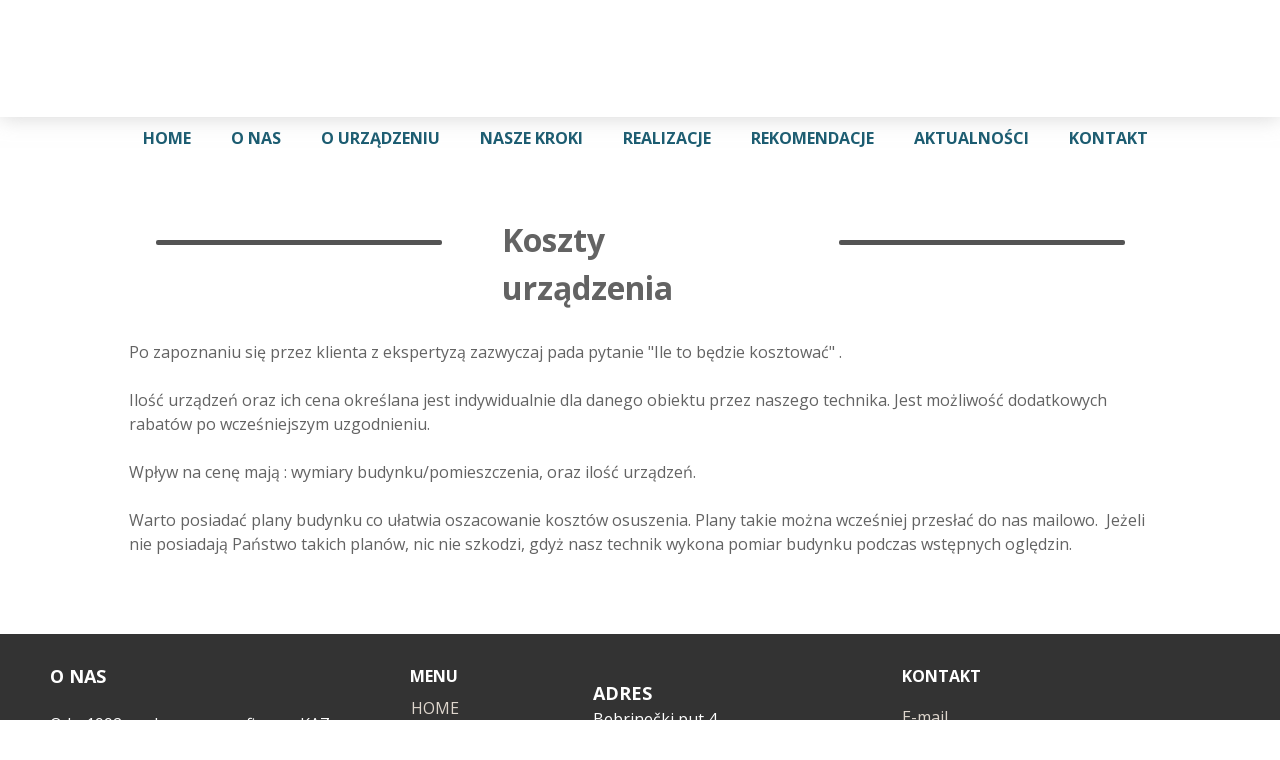

--- FILE ---
content_type: text/css
request_url: https://www.polska-prosystem.pl/files/dynamicContent/sites/rkusxy/css/webpage_31/mkz8fwo8.css
body_size: 3287
content:
@media (max-width: 479px){#element_391 {visibility: hidden;}}@media (max-width: 767px) and (min-width: 480px){}@media (max-width: 1199px) and (min-width: 768px){}@media (min-width: 1200px){}#element_472_content{opacity: 1;background-color: rgb(255, 255, 255);background-size: cover;background-attachment: scroll;background-image: url('/files/dynamicContent/sites/rkusxy/images/.CURRENT_LIB/610_rkusxy_img_490fe02f18200d2c55592b7789fbb9f9.png');background-repeat: no-repeat;background-position: 50% 50%;border-radius: 3.0px; border: none;box-shadow: none;vertical-align: middle;horizontal-align: center;}#element_472_content .ww_button_text{vertical-align:middle;text-align:center;}#element_472 {z-index: 20;}#element_454_content{opacity: 1;background-color: rgb(255, 255, 255);background-size: cover;background-attachment: scroll;background-image: url('/files/dynamicContent/sites/rkusxy/images/.CURRENT_LIB/610_rkusxy_img_490fe02f18200d2c55592b7789fbb9f9.png');background-repeat: no-repeat;background-position: 50% 50%;border-radius: 3.0px; border: none;box-shadow: none;vertical-align: middle;horizontal-align: center;}#element_454_content .ww_button_text{vertical-align:middle;text-align:center;}#element_454 {z-index: 19;}#element_370_content{opacity: 1;background-color: rgb(84, 84, 84);background-size: cover;background-attachment: scroll;background-repeat: repeat;background-position: left top;border-radius: 20.0px; border: none;box-shadow: none;}#element_370 {z-index: 18;}#element_371_content{opacity: 1;background-color: rgb(84, 84, 84);background-size: cover;background-attachment: scroll;background-repeat: repeat;background-position: left top;border-radius: 20.0px; border: none;box-shadow: none;}#element_371 {z-index: 17;}#element_372_content{opacity: 1;background: none;border-radius: 0.0px; border: none;box-shadow: none;}#element_372 {z-index: 16;}#element_369_content{opacity: 1;background: none;border-radius: 0.0px; border: none;box-shadow: none;}#element_369 {z-index: 15;}#element_448 {z-index: 14;}#element_391 {z-index: 13;}#element_390 {z-index: 12;}#element_389 {z-index: 11;}#element_247 {z-index: 10;}#element_249 {z-index: 9;}#element_248 {z-index: 8;}#element_236_content{opacity: 1;background: none;border-radius: 0.0px; border: none;box-shadow: none;}#element_236 {z-index: 7;}#element_241_content{opacity: 1;background: none;border-radius: 0.0px; border: none;box-shadow: none;}#element_241 {z-index: 6;}#element_242_content{opacity: 1;background: none;border-radius: 0.0px; border: none;box-shadow: none;}.ww_menu_item .ww_element_242_menu_level0{background-color: rgba(255, 255, 255, 0);}.ww_menu_item.hover > .ww_element_242_menu_level0 {background-color: rgba(93, 150, 27, 0);}.ww_menu_item:not(.hover) > .ww_element_242_menu_level0_active{background-color: rgba(255, 255, 255, 0);}.ww_menu_item:not(.hover) .ww_element_242_menu_level0:not(.ww_active) > .ww_menu_link_text{color: rgb(222, 214, 205);}.ww_menu_item.hover > .ww_element_242_menu_level0 > .ww_menu_link_text{color: rgb(255, 255, 255);}.ww_menu_item:not(.hover) > .ww_element_242_menu_level0_active > .ww_menu_link_text{color: rgb(222, 214, 205);}.ww_menu_item .ww_element_242_menu_level1{box-shadow: none;background-color: #7fCC27;background-image: none;background-size: cover;background-repeat: repeat;background-position: 50% 50%;opacity: 1;border-radius: 0;border-left-color: rgba(0,0,0,1);border-left-style: solid;border-left-width: 0;border-top-color: rgba(0,0,0,1);border-top-style: solid;border-top-width: 0;border-bottom-color: rgba(0,0,0,1);border-bottom-style: solid;border-bottom-width: 0;border-right-color: rgba(0,0,0,1);border-right-style: solid;border-right-width: 0;}.ww_menu_item.hover > .ww_element_242_menu_level1 {box-shadow: none;background-color: #5C961B;background-image: none;background-size: cover;background-repeat: repeat;background-position: 50% 50%;opacity: 1;border-radius: 0;border-left-color: rgba(0,0,0,1);border-left-style: solid;border-left-width: 0;border-top-color: rgba(0,0,0,1);border-top-style: solid;border-top-width: 0;border-bottom-color: rgba(0,0,0,1);border-bottom-style: solid;border-bottom-width: 0;border-right-color: rgba(0,0,0,1);border-right-style: solid;border-right-width: 0;}.ww_menu_item:not(.hover) > .ww_element_242_menu_level1_active{box-shadow: none;background-color: transparent;background-image: none;background-size: cover;background-repeat: repeat;background-position: 50% 50%;opacity: 1;border-radius: 0;border-left-color: rgba(0,0,0,1);border-left-style: solid;border-left-width: 0;border-top-color: rgba(0,0,0,1);border-top-style: solid;border-top-width: 0;border-bottom-color: rgba(0,0,0,1);border-bottom-style: solid;border-bottom-width: 0;border-right-color: rgba(0,0,0,1);border-right-style: solid;border-right-width: 0;}.ww_menu_item:not(.hover) .ww_element_242_menu_level1:not(.ww_active) > .ww_menu_link_text{color: #ffffff;}.ww_menu_item.hover > .ww_element_242_menu_level1 > .ww_menu_link_text{color: rgb(255, 255, 255);}.ww_menu_item:not(.hover) > .ww_element_242_menu_level1_active > .ww_menu_link_text{color: #ffffff;}#element_242 {z-index: 5;}#element_243_content{opacity: 1;background: none;border-radius: 0.0px; border: none;box-shadow: none;}#element_243 {z-index: 4;}#element_244_content{opacity: 1;background: none;border-radius: 0.0px; border: none;box-shadow: none;}#element_244 {z-index: 3;}#element_245_content{opacity: 1;background: none;border-radius: 0.0px; border: none;box-shadow: none;}#element_245 .ww_form_label_wrapper > div{background-color: rgba(255, 255, 255, 0);color: rgb(222, 214, 205);}#element_245 .ww_form_input_wrapper > *{box-shadow: none;background-color: #fff;border-radius: 0px;border-left-color: #cccccc;border-left-style: solid;border-left-width: 1px;border-top-color: #cccccc;border-top-style: solid;border-top-width: 1px;border-bottom-color: #cccccc;border-bottom-style: solid;border-bottom-width: 1px;border-right-color: #cccccc;border-right-style: solid;border-right-width: 1px;color: #333333;}#element_245 .ww_multiple_select_label > div{}#element_245 .ww_submit_button_content{background-color: rgb(26, 91, 112);border-radius: 49px;}#element_245 .ww_submit_button_content:hover{background-color: rgb(26, 91, 112);border-radius: 49px;}#element_245 .ww_submit_button_content:hover{box-shadow: rgb(224, 162, 80) 0px 0px 8px;background-color: rgb(255, 145, 0);border-radius: 5px;border-left-color: rgb(255, 255, 255);border-left-style: solid;border-left-width: 0px;border-top-color: rgb(255, 255, 255);border-top-style: solid;border-top-width: 0px;border-bottom-color: rgb(255, 255, 255);border-bottom-style: solid;border-bottom-width: 0px;border-right-color: rgb(255, 255, 255);border-right-style: solid;border-right-width: 0px;}#element_245 .ww_submit_button_content > .ww_normal_text{color: rgb(255, 255, 255);font-weight: bold;}#element_245 .ww_submit_button_content > .ww_hover_text{color: #ffffff;font-weight: bold;}#element_245 .ww_form_frame_info{color: rgb(222, 214, 205);}#element_245 .ww_form_frame_info_error{color: rgb(242, 39, 39);}#element_245_content .ww_form_cell_2 > .ww_multiple_select_wrapper > .ww_multiple_select_option:last-child{padding-bottom: 0px;}#element_245 {z-index: 2;}#footerGroup_pl_content{opacity: 1;background-color: rgb(51, 51, 51);background-size: auto;background-attachment: scroll;background-repeat: repeat;background-position: left top;border-radius: 0.0px; border: none;box-shadow: none;}#footerGroup_pl {z-index: 1;}body, body::before, #body, #container {z-index: 0;}@media (max-width: 479px){#element_448{width: 300.0px;height: 118.0px;left: 10.0px;right: auto;top: 75.0px;}#element_448_content{padding: 0px}#element_391{width: 300.0px;height: 138.0px;left: 10.0px;right: auto;top: 55.0px;}#element_391_content{padding: 0px}#element_390{width: 393.0px;height: 31.0px;left: -31.0px;right: auto;top: 67.0px;}#element_390_content{padding-left: 5.0px; padding-right: 5.0px; padding-top: 5.0px; padding-bottom: 5.0px;}#element_389{width: 411.0px;height: 82.0px;left: -45.0px;right: auto;top: 0.0px;}#element_389_content{padding-left: 5.0px; padding-right: 5.0px; padding-top: 5.0px; padding-bottom: 5.0px;}#element_236{width: 320.0px;height: auto;left: 1.0px;right: auto;top: 32.0px;}#element_236_content{padding-left: 6.0px; padding-right: 6.0px; padding-top: 10.0px; padding-bottom: 10.0px;}#element_241{width: 200.0px;height: auto;left: 160.0px;right: auto;top: 687.0px;}#element_241_content{padding-left: 10.0px; padding-right: 10.0px; padding-top: 10.0px; padding-bottom: 10.0px;}#element_242{width: auto;height: auto;left: 160.0px;right: auto;top: 719.0px;}#element_242_content{padding-left: 10.0px; padding-right: 10.0px; padding-top: 10.0px; padding-bottom: 10.0px;}#element_243{width: 226.0px;height: auto;left: 48.0px;right: auto;top: 688.0px;}#element_243_content{padding-left: 6.0px; padding-right: 6.0px; padding-top: 10.0px; padding-bottom: 10.0px;}#element_244{width: 300.0px;height: auto;left: 10.0px;right: auto;top: 288.0px;}#element_244_content{padding-left: 6.0px; padding-right: 6.0px; padding-top: 10.0px; padding-bottom: 10.0px;}#element_245{width: 300.0px;height: auto;left: 11.0px;right: auto;top: 320.0px;}#element_245_content{padding-left: 10.0px; padding-right: 10.0px; padding-top: 10.0px; padding-bottom: 10.0px;}#footerGroup_pl{width: calc(100vw - var(--vertical-scrollbar-width, 0px));height: 865.0px;left: calc(-50vw + 50% + calc(var(--vertical-scrollbar-width, 0px)/2));right: auto;top: 977.0px;}#footerGroup_pl_content{padding: 0px}#element_247{width: calc(100vw - var(--vertical-scrollbar-width, 0px));height: 16.0px;left: calc(-50vw + 50% + calc(var(--vertical-scrollbar-width, 0px)/2));right: auto;top: 3.0px;}#element_247_content{padding-left: 7.0px; padding-right: 7.0px; padding-top: 8.0px; padding-bottom: 8.0px;}#element_249{width: calc(100vw - var(--vertical-scrollbar-width, 0px));height: 195.0px;left: calc(-50vw + 50% + calc(var(--vertical-scrollbar-width, 0px)/2));right: auto;top: 0.0px;}#element_249_content{padding: 0px}#element_248{width: 44.0px;height: 44.0px;left: 138.0px;right: auto;top: 205.0px;}#element_248_content{padding: 0px}#element_472{width: 355.0px;height: 95.0px;left: -20.0px;right: auto;top: 6.0px;}#element_472_content{padding: 0px}#element_472 .ww_button_text_wrapper{padding: 0px}#element_454{visibility: hidden;}#element_454{width: 472.0px;height: 118.0px;left: -76.0px;right: auto;top: 0.0px;}#element_454_content{padding: 0px}#element_454 .ww_button_text_wrapper{padding: 0px}#element_370{width: 286.0px;height: 5.0px;left: 17.0px;right: auto;top: 367.0px;}#element_370_content{padding: 0px}#element_371{width: 286.0px;height: 5.0px;left: 17.0px;right: auto;top: 367.0px;}#element_371_content{padding: 0px}#element_372{width: calc(100vw - var(--vertical-scrollbar-width, 0px));height: 58.0px;left: calc(-50vw + 50% + calc(var(--vertical-scrollbar-width, 0px)/2));right: auto;top: 299.0px;}#element_372_content{padding-left: 5.0px; padding-right: 5.0px; padding-top: 5.0px; padding-bottom: 5.0px;}#element_372_text_0 {text-align: center;}#element_369{width: calc(100vw - var(--vertical-scrollbar-width, 0px));height: 466.0px;left: calc(-50vw + 50% + calc(var(--vertical-scrollbar-width, 0px)/2));right: auto;top: 438.0px;}#element_369_content{padding-left: 1.0px; padding-right: 1.0px; padding-top: 5.0px; padding-bottom: 5.0px;}#element_369_text_0 {text-align: center;}#element_369_text_1 {text-align: center;}#element_369_text_2 {text-align: center;}#element_369_text_3 {text-align: center;}#element_369_text_4 {text-align: center;}#element_369_text_5 {text-align: center;}#element_369_text_6 {text-align: center;}#element_236{width: 320.0px;height: 260.0px;left: 1.0px;right: auto;top: 1009.0px;}#element_236_content{padding-left: 6.0px; padding-right: 6.0px; padding-top: 10.0px; padding-bottom: 10.0px;}#element_236_text_0 {text-align: center;}#element_236_text_1 {text-align: center;}#element_236_text_2 {text-align: center;}#element_241{visibility: hidden;}#element_241{width: 200.0px;height: 44.0px;left: 160.0px;right: auto;top: 1664.0px;}#element_241_content{padding-left: 10.0px; padding-right: 10.0px; padding-top: 10.0px; padding-bottom: 10.0px;}#element_241_text_0 {text-align: center;}#element_242{visibility: hidden;}#element_242{width: 200.0px;height: 122.0px;left: 160.0px;right: auto;top: 1696.0px;}#element_242_content{padding-left: 10.0px; padding-right: 10.0px; padding-top: 10.0px; padding-bottom: 10.0px;}#element_242_content > .ww_menu_content_wrapper {min-height: inherit;min-width: inherit;}#element_242_content > .ww_menu_content_wrapper::before {visibility: hidden;display: inline-block;min-height: inherit;content: ' ';}#element_242_content > .ww_menu_content_wrapper .ww_menu_item {display: block;clear: both;}#element_242_content .w-menu-navigation {width: 100%;}#element_242_content .w-menu-navigation > .ww_menu_list {width: 100%;}.ww_menu_item .ww_element_242_menu_level0{padding-left: 5px;padding-top: 5px;padding-right: 5px;padding-bottom: 5px;}.ww_menu_item.hover > .ww_element_242_menu_level0 {padding-left: 5px;padding-top: 5px;padding-right: 5px;padding-bottom: 5px;}.ww_menu_item:not(.hover) > .ww_element_242_menu_level0_active{padding-left: 5px;padding-top: 5px;padding-right: 5px;padding-bottom: 5px;}.ww_menu_item:not(.hover) .ww_element_242_menu_level0:not(.ww_active) > .ww_menu_link_text{font-size: 16px;line-height: 19px;}.ww_menu_item.hover > .ww_element_242_menu_level0 > .ww_menu_link_text{font-size: 16px;line-height: 19px;}.ww_menu_item:not(.hover) > .ww_element_242_menu_level0_active > .ww_menu_link_text{font-size: 16px;line-height: 19px;}.ww_menu_item .ww_element_242_menu_level1{padding-left: 20px;padding-top: 10px;padding-right: 20px;padding-bottom: 10px;}.ww_menu_item.hover > .ww_element_242_menu_level1 {padding-left: 20px;padding-top: 10px;padding-right: 20px;padding-bottom: 10px;}.ww_menu_item:not(.hover) > .ww_element_242_menu_level1_active{padding-left: 20px;padding-top: 10px;padding-right: 20px;padding-bottom: 10px;}.ww_menu_item:not(.hover) .ww_element_242_menu_level1:not(.ww_active) > .ww_menu_link_text{font-size: 16px;line-height: 19px;}.ww_menu_item.hover > .ww_element_242_menu_level1 > .ww_menu_link_text{font-size: 16px;line-height: 19px;}.ww_menu_item:not(.hover) > .ww_element_242_menu_level1_active > .ww_menu_link_text{font-size: 16px;line-height: 19px;}#element_242_content .ww_menu_list > .ww_menu_item + .ww_menu_item{margin-top:0px;}#element_242_content .ww_menu_content_wrapper {justify-content: center;align-items: center;}#element_242_content .ww_menu_content_wrapper > nav > .ww_menu_list {text-align: center;vertical-align: middle;}#element_242_content .menu-element__submenu-image {display: none;}#element_243{width: 226.0px;height: 240.0px;left: 48.0px;right: auto;top: 1665.0px;}#element_243_content{padding-left: 6.0px; padding-right: 6.0px; padding-top: 10.0px; padding-bottom: 10.0px;}#element_243_text_0 {text-align: center;}#element_243_text_0 {line-height: 28px;}#element_243_text_1 {text-align: center;}#element_243_text_2 {text-align: center;}#element_243_text_3 {text-align: center;}#element_243_text_4 {text-align: center;}#element_243_text_5 {text-align: center;}#element_243_text_6 {text-align: center;}#element_243_text_7 {text-align: center;}#element_243_text_8 {text-align: center;}#element_243_text_9 {text-align: center;}#element_244{width: 300.0px;height: 44.0px;left: 10.0px;right: auto;top: 1265.0px;}#element_244_content{padding-left: 6.0px; padding-right: 6.0px; padding-top: 10.0px; padding-bottom: 10.0px;}#element_244_text_0 {text-align: center;}#element_245{width: 300.0px;height: 368.4375px;left: 11.0px;right: auto;top: 1297.0px;}#element_245_content{padding-left: 10.0px; padding-right: 10.0px; padding-top: 10.0px; padding-bottom: 10.0px;}#element_245 .ww_form_label_wrapper > div{padding-left: 0px;padding-top: 0px;padding-right: 8px;padding-bottom: 0px;font-size: 16px;line-height: 19px;}#element_245 .ww_form_input_wrapper > *{}#element_245 .ww_multiple_select_label > div{padding-left: 8px;padding-top: 0px;padding-right: 0px;padding-bottom: 0px;}#element_245 .ww_submit_button_content{padding-left: 90px;padding-top: 15px;padding-right: 90px;padding-bottom: 15px;}#element_245 .ww_submit_button_content:hover{padding-left: 90px;padding-top: 15px;padding-right: 90px;padding-bottom: 15px;}#element_245 .ww_submit_button_content:hover{padding-left: 90px;padding-top: 15px;padding-right: 90px;padding-bottom: 15px;}#element_245 .ww_submit_button_content > .ww_normal_text{font-size: 14px;line-height: 16px;text-align: center;}#element_245 .ww_submit_button_content > .ww_hover_text{font-size: 14px;line-height: 16px;text-align: center;}#element_245 .ww_form_frame_info{font-size: 14px;line-height: 16px;text-align: center;}#element_245 .ww_form_frame_info_error{font-size: 14px;line-height: 16px;text-align: center;}#element_245 .ww_form_frame {direction: ltr;}#element_245 .items_wrapper  {width: 100%;}#element_245 .ww_form_submit {text-align: center;}#element_245 .items_wrapper .ww_form_item:not(:last-child) .ww_form_cell_2{padding-bottom: 10px;}#element_245 .ww_form_item .ww_form_cell_1{padding: 0 0 10px 0;}#element_245 .ww_form_submit{padding: 10px 0 0 0;}#element_245 .ww_form_frame_info_wrapper{padding-top: 10px;}#element_245 .items_wrapper .ww_form_item .ww_form_label_wrapper .ww_inner_element_content{white-space: normal;word-break: break-word;}#element_245 .items_wrapper .ww_form_item,#element_245 .items_wrapper .ww_form_item > td {display:block;}#element_245 .ww_form-body{display: flex;flex-direction: column;}#footerGroup_pl{width: calc(100vw - var(--vertical-scrollbar-width, 0px));height: 865.0px;left: calc(-50vw + 50% + calc(var(--vertical-scrollbar-width, 0px)/2));right: auto;top: 977.0px;}#footerGroup_pl_content{padding: 0px}}@media (max-width: 767px) and (min-width: 480px){#element_448{width: 460.0px;height: 118.0px;left: 10.0px;right: auto;top: 75.0px;}#element_448_content{padding: 0px}#element_391{width: 460.0px;height: 138.0px;left: 10.0px;right: auto;top: 55.0px;}#element_391_content{padding: 0px}#element_390{width: 426.0px;height: 34.0px;left: -53.0px;right: auto;top: 76.0px;}#element_390_content{padding-left: 5.0px; padding-right: 5.0px; padding-top: 5.0px; padding-bottom: 5.0px;}#element_389{width: 411.0px;height: 82.0px;left: -45.0px;right: auto;top: 0.0px;}#element_389_content{padding-left: 5.0px; padding-right: 5.0px; padding-top: 5.0px; padding-bottom: 5.0px;}#element_236{width: 480.0px;height: auto;left: 0.0px;right: auto;top: 10.0px;}#element_236_content{padding-left: 10.0px; padding-right: 10.0px; padding-top: 10.0px; padding-bottom: 10.0px;}#element_241{width: 200.0px;height: auto;left: 140.0px;right: auto;top: 777.0px;}#element_241_content{padding-left: 10.0px; padding-right: 10.0px; padding-top: 10.0px; padding-bottom: 10.0px;}#element_242{width: auto;height: auto;left: 140.0px;right: auto;top: 811.0px;}#element_242_content{padding-left: 10.0px; padding-right: 10.0px; padding-top: 10.0px; padding-bottom: 10.0px;}#element_243{width: 479.0px;height: auto;left: 1.0px;right: auto;top: 595.0px;}#element_243_content{padding-left: 10.0px; padding-right: 10.0px; padding-top: 10.0px; padding-bottom: 10.0px;}#element_244{width: 480.0px;height: auto;left: 0.0px;right: auto;top: 227.0px;}#element_244_content{padding-left: 10.0px; padding-right: 10.0px; padding-top: 10.0px; padding-bottom: 10.0px;}#element_245{width: 348.0px;height: auto;left: 66.0px;right: auto;top: 271.0px;}#element_245_content{padding-left: 10.0px; padding-right: 10.0px; padding-top: 10.0px; padding-bottom: 10.0px;}#footerGroup_pl{width: calc(100vw - var(--vertical-scrollbar-width, 0px));height: 933.0px;left: calc(-50vw + 50% + calc(var(--vertical-scrollbar-width, 0px)/2));right: auto;top: 881.0px;}#footerGroup_pl_content{padding: 0px}#element_247{width: calc(100vw - var(--vertical-scrollbar-width, 0px));height: 16.0px;left: calc(-50vw + 50% + calc(var(--vertical-scrollbar-width, 0px)/2));right: auto;top: 3.0px;}#element_247_content{padding-left: 8.0px; padding-right: 8.0px; padding-top: 8.0px; padding-bottom: 8.0px;}#element_249{width: calc(100vw - var(--vertical-scrollbar-width, 0px));height: 195.0px;left: calc(-50vw + 50% + calc(var(--vertical-scrollbar-width, 0px)/2));right: auto;top: 0.0px;}#element_249_content{padding: 0px}#element_248{width: 44.0px;height: 44.0px;left: 218.0px;right: auto;top: 205.0px;}#element_248_content{padding: 0px}#element_472{width: 460.0px;height: 118.0px;left: 10.0px;right: auto;top: 55.0px;}#element_472_content{padding: 0px}#element_472 .ww_button_text_wrapper{padding: 0px}#element_454{width: 460.0px;height: 118.0px;left: 10.0px;right: auto;top: 55.0px;}#element_454_content{padding: 0px}#element_454 .ww_button_text_wrapper{padding: 0px}#element_370{width: 286.0px;height: 5.0px;left: 97.0px;right: auto;top: 367.0px;}#element_370_content{padding: 0px}#element_371{width: 286.0px;height: 5.0px;left: 97.0px;right: auto;top: 367.0px;}#element_371_content{padding: 0px}#element_372{width: calc(100vw - var(--vertical-scrollbar-width, 0px));height: 58.0px;left: calc(-50vw + 50% + calc(var(--vertical-scrollbar-width, 0px)/2));right: auto;top: 299.0px;}#element_372_content{padding-left: 5.0px; padding-right: 5.0px; padding-top: 5.0px; padding-bottom: 5.0px;}#element_372_text_0 {text-align: center;}#element_369{width: calc(100vw - var(--vertical-scrollbar-width, 0px));height: 370.0px;left: calc(-50vw + 50% + calc(var(--vertical-scrollbar-width, 0px)/2));right: auto;top: 438.0px;}#element_369_content{padding-left: 2.0px; padding-right: 2.0px; padding-top: 5.0px; padding-bottom: 5.0px;}#element_369_text_0 {text-align: center;}#element_369_text_1 {text-align: center;}#element_369_text_2 {text-align: center;}#element_369_text_3 {text-align: center;}#element_369_text_4 {text-align: center;}#element_369_text_5 {text-align: center;}#element_369_text_6 {text-align: center;}#element_236{width: 480.0px;height: 212.0px;left: 0.0px;right: auto;top: 891.0px;}#element_236_content{padding-left: 10.0px; padding-right: 10.0px; padding-top: 10.0px; padding-bottom: 10.0px;}#element_236_text_0 {text-align: center;}#element_236_text_1 {text-align: center;}#element_236_text_2 {text-align: center;}#element_241{width: 200.0px;height: 44.0px;left: 140.0px;right: auto;top: 1658.0px;}#element_241_content{padding-left: 10.0px; padding-right: 10.0px; padding-top: 10.0px; padding-bottom: 10.0px;}#element_242{width: 200.0px;height: 122.0px;left: 140.0px;right: auto;top: 1692.0px;}#element_242_content{padding-left: 10.0px; padding-right: 10.0px; padding-top: 10.0px; padding-bottom: 10.0px;}#element_242_content > .ww_menu_content_wrapper {min-height: inherit;min-width: inherit;}#element_242_content > .ww_menu_content_wrapper::before {visibility: hidden;display: inline-block;min-height: inherit;content: ' ';}#element_242_content > .ww_menu_content_wrapper .ww_menu_item {display: block;clear: both;}#element_242_content .w-menu-navigation {width: 100%;}#element_242_content .w-menu-navigation > .ww_menu_list {width: 100%;}.ww_menu_item .ww_element_242_menu_level0{padding-left: 5px;padding-top: 5px;padding-right: 5px;padding-bottom: 5px;}.ww_menu_item.hover > .ww_element_242_menu_level0 {padding-left: 5px;padding-top: 5px;padding-right: 5px;padding-bottom: 5px;}.ww_menu_item:not(.hover) > .ww_element_242_menu_level0_active{padding-left: 5px;padding-top: 5px;padding-right: 5px;padding-bottom: 5px;}.ww_menu_item:not(.hover) .ww_element_242_menu_level0:not(.ww_active) > .ww_menu_link_text{font-size: 16px;line-height: 19px;}.ww_menu_item.hover > .ww_element_242_menu_level0 > .ww_menu_link_text{font-size: 16px;line-height: 19px;}.ww_menu_item:not(.hover) > .ww_element_242_menu_level0_active > .ww_menu_link_text{font-size: 16px;line-height: 19px;}.ww_menu_item .ww_element_242_menu_level1{padding-left: 20px;padding-top: 10px;padding-right: 20px;padding-bottom: 10px;}.ww_menu_item.hover > .ww_element_242_menu_level1 {padding-left: 20px;padding-top: 10px;padding-right: 20px;padding-bottom: 10px;}.ww_menu_item:not(.hover) > .ww_element_242_menu_level1_active{padding-left: 20px;padding-top: 10px;padding-right: 20px;padding-bottom: 10px;}.ww_menu_item:not(.hover) .ww_element_242_menu_level1:not(.ww_active) > .ww_menu_link_text{font-size: 16px;line-height: 19px;}.ww_menu_item.hover > .ww_element_242_menu_level1 > .ww_menu_link_text{font-size: 16px;line-height: 19px;}.ww_menu_item:not(.hover) > .ww_element_242_menu_level1_active > .ww_menu_link_text{font-size: 16px;line-height: 19px;}#element_242_content .ww_menu_list > .ww_menu_item + .ww_menu_item{margin-top:0px;}#element_242_content .ww_menu_content_wrapper {justify-content: center;align-items: center;}#element_242_content .ww_menu_content_wrapper > nav > .ww_menu_list {text-align: center;vertical-align: middle;}#element_242_content .menu-element__submenu-image {display: none;}#element_243{width: 479.0px;height: 216.0px;left: 0.5px;right: auto;top: 1476.0px;}#element_243_content{padding-left: 10.0px; padding-right: 10.0px; padding-top: 10.0px; padding-bottom: 10.0px;}#element_243_text_0 {text-align: center;}#element_243_text_0 {line-height: 28px;}#element_243_text_1 {text-align: center;}#element_243_text_2 {text-align: center;}#element_243_text_3 {text-align: center;}#element_243_text_4 {text-align: center;}#element_243_text_5 {text-align: center;}#element_243_text_6 {text-align: center;}#element_243_text_7 {text-align: center;}#element_243_text_8 {text-align: center;}#element_243_text_9 {text-align: center;}#element_244{width: 480.0px;height: 44.0px;left: 0.0px;right: auto;top: 1108.0px;}#element_244_content{padding-left: 10.0px; padding-right: 10.0px; padding-top: 10.0px; padding-bottom: 10.0px;}#element_244_text_0 {text-align: center;}#element_245{width: 348.0px;height: 368.4375px;left: 66.0px;right: auto;top: 1152.0px;}#element_245_content{padding-left: 10.0px; padding-right: 10.0px; padding-top: 10.0px; padding-bottom: 10.0px;}#element_245 .ww_form_label_wrapper > div{padding-left: 0px;padding-top: 0px;padding-right: 8px;padding-bottom: 0px;font-size: 16px;line-height: 19px;}#element_245 .ww_form_input_wrapper > *{}#element_245 .ww_multiple_select_label > div{padding-left: 8px;padding-top: 0px;padding-right: 0px;padding-bottom: 0px;}#element_245 .ww_submit_button_content{padding-left: 90px;padding-top: 15px;padding-right: 90px;padding-bottom: 15px;}#element_245 .ww_submit_button_content:hover{padding-left: 90px;padding-top: 15px;padding-right: 90px;padding-bottom: 15px;}#element_245 .ww_submit_button_content:hover{padding-left: 90px;padding-top: 15px;padding-right: 90px;padding-bottom: 15px;}#element_245 .ww_submit_button_content > .ww_normal_text{font-size: 14px;line-height: 16px;text-align: center;}#element_245 .ww_submit_button_content > .ww_hover_text{font-size: 14px;line-height: 16px;text-align: center;}#element_245 .ww_form_frame_info{font-size: 14px;line-height: 16px;text-align: center;}#element_245 .ww_form_frame_info_error{font-size: 14px;line-height: 16px;text-align: center;}#element_245 .ww_form_frame {direction: ltr;}#element_245 .items_wrapper  {width: 100%;}#element_245 .ww_form_submit {text-align: center;}#element_245 .items_wrapper .ww_form_item:not(:last-child) .ww_form_cell_2{padding-bottom: 10px;}#element_245 .ww_form_item .ww_form_cell_1{padding: 0 0 10px 0;}#element_245 .ww_form_submit{padding: 10px 0 0 0;}#element_245 .ww_form_frame_info_wrapper{padding-top: 10px;}#element_245 .items_wrapper .ww_form_item .ww_form_label_wrapper .ww_inner_element_content{white-space: normal;word-break: break-word;}#element_245 .items_wrapper .ww_form_item,#element_245 .items_wrapper .ww_form_item > td {display:block;}#element_245 .ww_form-body{display: flex;flex-direction: column;}#footerGroup_pl{width: calc(100vw - var(--vertical-scrollbar-width, 0px));height: 933.0px;left: calc(-50vw + 50% + calc(var(--vertical-scrollbar-width, 0px)/2));right: auto;top: 881.0px;}#footerGroup_pl_content{padding: 0px}}@media (max-width: 1199px) and (min-width: 768px){#element_448{width: 519.0px;height: 118.0px;left: 147.0px;right: auto;top: 91.0px;}#element_448_content{padding: 0px}#element_391{width: 519.0px;height: 116.0px;left: 124.0px;right: auto;top: 0.0px;}#element_391_content{padding: 0px}#element_390{width: 426.0px;height: 34.0px;left: -53.0px;right: auto;top: 76.0px;}#element_390_content{padding-left: 5.0px; padding-right: 5.0px; padding-top: 5.0px; padding-bottom: 5.0px;}#element_389{width: 411.0px;height: 82.0px;left: -45.0px;right: auto;top: 0.0px;}#element_389_content{padding-left: 5.0px; padding-right: 5.0px; padding-top: 5.0px; padding-bottom: 5.0px;}#element_236{width: 300.0px;height: auto;left: 0.0px;right: auto;top: 10.0px;}#element_236_content{padding-left: 10.0px; padding-right: 10.0px; padding-top: 10.0px; padding-bottom: 10.0px;}#element_241{width: 200.0px;height: auto;left: 494.0px;right: auto;top: 420.0px;}#element_241_content{padding-left: 10.0px; padding-right: 10.0px; padding-top: 10.0px; padding-bottom: 10.0px;}#element_242{width: auto;height: auto;left: 494.0px;right: auto;top: 464.0px;}#element_242_content{padding-left: 10.0px; padding-right: 10.0px; padding-top: 10.0px; padding-bottom: 10.0px;}#element_243{width: 300.0px;height: auto;left: 0.0px;right: auto;top: 420.0px;}#element_243_content{padding-left: 10.0px; padding-right: 10.0px; padding-top: 10.0px; padding-bottom: 10.0px;}#element_244{width: 348.0px;height: auto;left: 420.0px;right: auto;top: 10.0px;}#element_244_content{padding-left: 10.0px; padding-right: 10.0px; padding-top: 10.0px; padding-bottom: 10.0px;}#element_245{width: 348.0px;height: auto;left: 420.0px;right: auto;top: 54.0px;}#element_245_content{padding-left: 10.0px; padding-right: 10.0px; padding-top: 10.0px; padding-bottom: 10.0px;}#footerGroup_pl{width: calc(100vw - var(--vertical-scrollbar-width, 0px));height: 588.0px;left: calc(-50vw + 50% + calc(var(--vertical-scrollbar-width, 0px)/2));right: auto;top: 746.0px;}#footerGroup_pl_content{padding: 0px}#element_247{width: calc(100vw - var(--vertical-scrollbar-width, 0px));height: 16.0px;left: calc(-50vw + 50% + calc(var(--vertical-scrollbar-width, 0px)/2));right: auto;top: -2.0px;}#element_247_content{padding-left: 8.0px; padding-right: 8.0px; padding-top: 8.0px; padding-bottom: 8.0px;}#element_249{width: calc(100vw - var(--vertical-scrollbar-width, 0px));height: 116.0px;left: calc(-50vw + 50% + calc(var(--vertical-scrollbar-width, 0px)/2));right: auto;top: 0.0px;}#element_249_content{padding: 0px}#element_248{width: 44.0px;height: 44.0px;left: 361.0px;right: auto;top: 144.0px;}#element_248_content{padding: 0px}#element_472{width: 519.0px;height: 116.0px;left: 124.0px;right: auto;top: 0.0px;}#element_472_content{padding: 0px}#element_472 .ww_button_text_wrapper{padding: 0px}#element_454{width: 519.0px;height: 116.0px;left: 124.0px;right: auto;top: 0.0px;}#element_454_content{padding: 0px}#element_454 .ww_button_text_wrapper{padding: 0px}#element_370{width: 286.0px;height: 5.0px;left: 241.0px;right: auto;top: 352.0px;}#element_370_content{padding: 0px}#element_371{width: 286.0px;height: 5.0px;left: 241.0px;right: auto;top: 328.0px;}#element_371_content{padding: 0px}#element_372{width: 287.0px;height: 58.0px;left: 240.0px;right: auto;top: 299.0px;}#element_372_content{padding-left: 5.0px; padding-right: 5.0px; padding-top: 5.0px; padding-bottom: 5.0px;}#element_369{width: calc(100vw - var(--vertical-scrollbar-width, 0px));height: 250.0px;left: calc(-50vw + 50% + calc(var(--vertical-scrollbar-width, 0px)/2));right: auto;top: 423.0px;}#element_369_content{padding-left: 4.0px; padding-right: 4.0px; padding-top: 5.0px; padding-bottom: 5.0px;}#element_369_text_0 {text-align: center;}#element_369_text_1 {text-align: center;}#element_369_text_2 {text-align: center;}#element_369_text_3 {text-align: center;}#element_369_text_4 {text-align: center;}#element_369_text_5 {text-align: center;}#element_369_text_6 {text-align: center;}#element_236{width: 300.0px;height: 284.0px;left: 0.0px;right: auto;top: 756.0px;}#element_236_content{padding-left: 10.0px; padding-right: 10.0px; padding-top: 10.0px; padding-bottom: 10.0px;}#element_236_text_0 {text-align: center;}#element_236_text_1 {text-align: center;}#element_236_text_2 {text-align: center;}#element_241{width: 200.0px;height: 44.0px;left: 494.0px;right: auto;top: 1166.0px;}#element_241_content{padding-left: 10.0px; padding-right: 10.0px; padding-top: 10.0px; padding-bottom: 10.0px;}#element_241_text_0 {text-align: center;}#element_242{width: 200.0px;height: 122.0px;left: 494.0px;right: auto;top: 1210.0px;}#element_242_content{padding-left: 10.0px; padding-right: 10.0px; padding-top: 10.0px; padding-bottom: 10.0px;}#element_242_content > .ww_menu_content_wrapper {min-height: inherit;min-width: inherit;}#element_242_content > .ww_menu_content_wrapper::before {visibility: hidden;display: inline-block;min-height: inherit;content: ' ';}#element_242_content > .ww_menu_content_wrapper .ww_menu_item {display: block;clear: both;}#element_242_content .w-menu-navigation {width: 100%;}#element_242_content .w-menu-navigation > .ww_menu_list {width: 100%;}.ww_menu_item .ww_element_242_menu_level0{padding-left: 5px;padding-top: 5px;padding-right: 5px;padding-bottom: 5px;}.ww_menu_item.hover > .ww_element_242_menu_level0 {padding-left: 5px;padding-top: 5px;padding-right: 5px;padding-bottom: 5px;}.ww_menu_item:not(.hover) > .ww_element_242_menu_level0_active{padding-left: 5px;padding-top: 5px;padding-right: 5px;padding-bottom: 5px;}.ww_menu_item:not(.hover) .ww_element_242_menu_level0:not(.ww_active) > .ww_menu_link_text{font-size: 16px;line-height: 19px;}.ww_menu_item.hover > .ww_element_242_menu_level0 > .ww_menu_link_text{font-size: 16px;line-height: 19px;}.ww_menu_item:not(.hover) > .ww_element_242_menu_level0_active > .ww_menu_link_text{font-size: 16px;line-height: 19px;}.ww_menu_item .ww_element_242_menu_level1{padding-left: 20px;padding-top: 10px;padding-right: 20px;padding-bottom: 10px;}.ww_menu_item.hover > .ww_element_242_menu_level1 {padding-left: 20px;padding-top: 10px;padding-right: 20px;padding-bottom: 10px;}.ww_menu_item:not(.hover) > .ww_element_242_menu_level1_active{padding-left: 20px;padding-top: 10px;padding-right: 20px;padding-bottom: 10px;}.ww_menu_item:not(.hover) .ww_element_242_menu_level1:not(.ww_active) > .ww_menu_link_text{font-size: 16px;line-height: 19px;}.ww_menu_item.hover > .ww_element_242_menu_level1 > .ww_menu_link_text{font-size: 16px;line-height: 19px;}.ww_menu_item:not(.hover) > .ww_element_242_menu_level1_active > .ww_menu_link_text{font-size: 16px;line-height: 19px;}#element_242_content .ww_menu_list > .ww_menu_item + .ww_menu_item{margin-top:0px;}#element_242_content .ww_menu_content_wrapper {justify-content: center;align-items: center;}#element_242_content .ww_menu_content_wrapper > nav > .ww_menu_list {text-align: center;vertical-align: middle;}#element_242_content .menu-element__submenu-image {display: none;}#element_243{width: 300.0px;height: 216.0px;left: -0.5px;right: auto;top: 1166.0px;}#element_243_content{padding-left: 10.0px; padding-right: 10.0px; padding-top: 10.0px; padding-bottom: 10.0px;}#element_243_text_0 {text-align: center;}#element_243_text_0 {line-height: 28px;}#element_243_text_1 {text-align: center;}#element_243_text_2 {text-align: center;}#element_243_text_3 {text-align: center;}#element_243_text_4 {text-align: center;}#element_243_text_5 {text-align: center;}#element_243_text_6 {text-align: center;}#element_243_text_7 {text-align: center;}#element_243_text_8 {text-align: center;}#element_243_text_9 {text-align: center;}#element_244{width: 348.0px;height: 44.0px;left: 419.5px;right: auto;top: 756.0px;}#element_244_content{padding-left: 10.0px; padding-right: 10.0px; padding-top: 10.0px; padding-bottom: 10.0px;}#element_244_text_0 {text-align: center;}#element_245{width: 348.0px;height: 368.4375px;left: 420.0px;right: auto;top: 800.0px;}#element_245_content{padding-left: 10.0px; padding-right: 10.0px; padding-top: 10.0px; padding-bottom: 10.0px;}#element_245 .ww_form_label_wrapper > div{padding-left: 0px;padding-top: 0px;padding-right: 8px;padding-bottom: 0px;font-size: 16px;line-height: 19px;}#element_245 .ww_form_input_wrapper > *{}#element_245 .ww_multiple_select_label > div{padding-left: 8px;padding-top: 0px;padding-right: 0px;padding-bottom: 0px;}#element_245 .ww_submit_button_content{padding-left: 90px;padding-top: 15px;padding-right: 90px;padding-bottom: 15px;}#element_245 .ww_submit_button_content:hover{padding-left: 90px;padding-top: 15px;padding-right: 90px;padding-bottom: 15px;}#element_245 .ww_submit_button_content:hover{padding-left: 90px;padding-top: 15px;padding-right: 90px;padding-bottom: 15px;}#element_245 .ww_submit_button_content > .ww_normal_text{font-size: 14px;line-height: 16px;text-align: center;}#element_245 .ww_submit_button_content > .ww_hover_text{font-size: 14px;line-height: 16px;text-align: center;}#element_245 .ww_form_frame_info{font-size: 14px;line-height: 16px;text-align: center;}#element_245 .ww_form_frame_info_error{font-size: 14px;line-height: 16px;text-align: center;}#element_245 .ww_form_frame {direction: ltr;}#element_245 .items_wrapper  {width: 100%;}#element_245 .ww_form_submit {text-align: center;}#element_245 .items_wrapper .ww_form_item:not(:last-child) .ww_form_cell_2{padding-bottom: 10px;}#element_245 .ww_form_item .ww_form_cell_1{padding: 0 0 10px 0;}#element_245 .ww_form_submit{padding: 10px 0 0 0;}#element_245 .ww_form_frame_info_wrapper{padding-top: 10px;}#element_245 .items_wrapper .ww_form_item .ww_form_label_wrapper .ww_inner_element_content{white-space: normal;word-break: break-word;}#element_245 .items_wrapper .ww_form_item,#element_245 .items_wrapper .ww_form_item > td {display:block;}#element_245 .ww_form-body{display: flex;flex-direction: column;}#footerGroup_pl{width: calc(100vw - var(--vertical-scrollbar-width, 0px));height: 588.0px;left: calc(-50vw + 50% + calc(var(--vertical-scrollbar-width, 0px)/2));right: auto;top: 746.0px;}#footerGroup_pl_content{padding: 0px}}@media (min-width: 1200px){#element_448{width: 300.0px;height: 118.0px;left: 390.0px;right: auto;top: 18.0px;}#element_448_content{padding: 0px}#element_391{width: 300.0px;height: 138.0px;left: 370.0px;right: auto;top: -2.0px;}#element_391_content{padding: 0px}#element_390{width: 426.0px;height: 34.0px;left: -53.0px;right: auto;top: 76.0px;}#element_390_content{padding-left: 5.0px; padding-right: 5.0px; padding-top: 5.0px; padding-bottom: 5.0px;}#element_389{width: 411.0px;height: 82.0px;left: -45.0px;right: auto;top: 0.0px;}#element_389_content{padding-left: 5.0px; padding-right: 5.0px; padding-top: 5.0px; padding-bottom: 5.0px;}#element_236{width: 300.0px;height: auto;left: 0.0px;right: auto;top: 20.0px;}#element_236_content{padding-left: 10.0px; padding-right: 10.0px; padding-top: 10.0px; padding-bottom: 10.0px;}#element_241{width: 200.0px;height: auto;left: 360.0px;right: auto;top: 20.0px;}#element_241_content{padding-left: 10.0px; padding-right: 10.0px; padding-top: 10.0px; padding-bottom: 10.0px;}#element_242{width: auto;height: auto;left: 361.0px;right: auto;top: 52.0px;}#element_242_content{padding-left: 10.0px; padding-right: 10.0px; padding-top: 10.0px; padding-bottom: 10.0px;}#element_243{width: 291.0px;height: auto;left: 543.0px;right: auto;top: 35.0px;}#element_243_content{padding-left: 10.0px; padding-right: 10.0px; padding-top: 10.0px; padding-bottom: 10.0px;}#element_244{width: 348.0px;height: auto;left: 852.0px;right: auto;top: 20.0px;}#element_244_content{padding-left: 10.0px; padding-right: 10.0px; padding-top: 10.0px; padding-bottom: 10.0px;}#element_245{width: 348.0px;height: auto;left: 852.0px;right: auto;top: 64.0px;}#element_245_content{padding-left: 10.0px; padding-right: 10.0px; padding-top: 10.0px; padding-bottom: 10.0px;}#footerGroup_pl{width: calc(100vw - var(--vertical-scrollbar-width, 0px));height: 431.625px;left: calc(-50vw + 50% + calc(var(--vertical-scrollbar-width, 0px)/2));right: auto;top: 634.0px;}#footerGroup_pl_content{padding: 0px}#element_247{width: 1361.0px;height: 47.0px;left: -80.0px;right: auto;top: 3.0px;}#element_247_content{padding-left: 8.0px; padding-right: 8.0px; padding-top: 8.0px; padding-bottom: 8.0px;}#element_249{width: calc(100vw - var(--vertical-scrollbar-width, 0px));height: 195.0px;left: calc(-50vw + 50% + calc(var(--vertical-scrollbar-width, 0px)/2));right: auto;top: 0.0px;}#element_249_content{padding: 0px}#element_248{width: 44.0px;height: 44.0px;left: 250.0px;right: auto;top: 117.0px;}#element_248_content{padding: 0px}#element_472{width: 461.0px;height: 118.0px;left: 370.0px;right: auto;top: -2.0px;}#element_472_content{padding: 0px}#element_472 .ww_button_text_wrapper{padding: 0px}#element_454{width: 461.0px;height: 118.0px;left: 370.0px;right: auto;top: -2.0px;}#element_454_content{padding: 0px}#element_454 .ww_button_text_wrapper{padding: 0px}#element_370{width: 286.0px;height: 5.0px;left: 799.0px;right: auto;top: 240.0px;}#element_370_content{padding: 0px}#element_371{width: 286.0px;height: 5.0px;left: 116.0px;right: auto;top: 240.0px;}#element_371_content{padding: 0px}#element_372{width: 1361.0px;height: 58.0px;left: -80.0px;right: auto;top: 211.0px;}#element_372_content{padding-left: 5.0px; padding-right: 5.0px; padding-top: 5.0px; padding-bottom: 5.0px;}#element_369{width: 1361.0px;height: 226.0px;left: -80.0px;right: auto;top: 335.0px;}#element_369_content{padding-left: 5.0px; padding-right: 5.0px; padding-top: 5.0px; padding-bottom: 5.0px;}#element_236{width: 300.0px;height: 332.0px;left: 0.0px;right: auto;top: 654.0px;}#element_236_content{padding-left: 10.0px; padding-right: 10.0px; padding-top: 10.0px; padding-bottom: 10.0px;}#element_236_text_2 {text-align: justify;}#element_241{width: 200.0px;height: 44.0px;left: 360.0px;right: auto;top: 654.0px;}#element_241_content{padding-left: 10.0px; padding-right: 10.0px; padding-top: 10.0px; padding-bottom: 10.0px;}#element_242{width: 200.0px;height: 107.0px;left: 361.0px;right: auto;top: 686.0px;}#element_242_content{padding-left: 10.0px; padding-right: 10.0px; padding-top: 10.0px; padding-bottom: 10.0px;}#element_242_content > .ww_menu_content_wrapper {min-height: inherit;min-width: inherit;}#element_242_content > .ww_menu_content_wrapper::before {visibility: hidden;display: inline-block;min-height: inherit;content: ' ';}#element_242_content > .ww_menu_content_wrapper .ww_menu_item {display: block;clear: both;}#element_242_content .w-menu-navigation {width: 100%;}#element_242_content .w-menu-navigation > .ww_menu_list {width: 100%;}.ww_menu_item .ww_element_242_menu_level0{padding-left: 0px;padding-top: 0px;padding-right: 10px;padding-bottom: 5px;}.ww_menu_item.hover > .ww_element_242_menu_level0 {padding-left: 0px;padding-top: 0px;padding-right: 10px;padding-bottom: 5px;}.ww_menu_item:not(.hover) > .ww_element_242_menu_level0_active{padding-left: 0px;padding-top: 0px;padding-right: 10px;padding-bottom: 5px;}.ww_menu_item:not(.hover) .ww_element_242_menu_level0:not(.ww_active) > .ww_menu_link_text{font-size: 16px;line-height: 19px;}.ww_menu_item.hover > .ww_element_242_menu_level0 > .ww_menu_link_text{font-size: 16px;line-height: 19px;}.ww_menu_item:not(.hover) > .ww_element_242_menu_level0_active > .ww_menu_link_text{font-size: 16px;line-height: 19px;}.ww_menu_item .ww_element_242_menu_level1{padding-left: 20px;padding-top: 10px;padding-right: 20px;padding-bottom: 10px;}.ww_menu_item.hover > .ww_element_242_menu_level1 {padding-left: 20px;padding-top: 10px;padding-right: 20px;padding-bottom: 10px;}.ww_menu_item:not(.hover) > .ww_element_242_menu_level1_active{padding-left: 20px;padding-top: 10px;padding-right: 20px;padding-bottom: 10px;}.ww_menu_item:not(.hover) .ww_element_242_menu_level1:not(.ww_active) > .ww_menu_link_text{font-size: 16px;line-height: 19px;}.ww_menu_item.hover > .ww_element_242_menu_level1 > .ww_menu_link_text{font-size: 16px;line-height: 19px;}.ww_menu_item:not(.hover) > .ww_element_242_menu_level1_active > .ww_menu_link_text{font-size: 16px;line-height: 19px;}#element_242_content .ww_menu_list > .ww_menu_item + .ww_menu_item{margin-top:0px;}#element_242_content .ww_menu_content_wrapper {justify-content: flex-start;align-items: center;}#element_242_content .ww_menu_content_wrapper > nav > .ww_menu_list {text-align: left;vertical-align: middle;}#element_242_content .menu-element__submenu-image {display: none;}#element_243{width: 291.0px;height: 264.0px;left: 543.0px;right: auto;top: 669.0px;}#element_243_content{padding-left: 10.0px; padding-right: 10.0px; padding-top: 10.0px; padding-bottom: 10.0px;}#element_243_text_0 {line-height: 28px;}#element_244{width: 348.0px;height: 44.0px;left: 852.0px;right: auto;top: 654.0px;}#element_244_content{padding-left: 10.0px; padding-right: 10.0px; padding-top: 10.0px; padding-bottom: 10.0px;}#element_245{width: 348.0px;height: 366.0px;left: 852.0px;right: auto;top: 698.0px;}#element_245_content{padding-left: 10.0px; padding-right: 10.0px; padding-top: 10.0px; padding-bottom: 10.0px;}#element_245 .ww_form_label_wrapper > div{padding-left: 0px;padding-top: 0px;padding-right: 8px;padding-bottom: 0px;font-size: 16px;line-height: 19px;}#element_245 .ww_form_input_wrapper > *{}#element_245 .ww_multiple_select_label > div{padding-left: 8px;padding-top: 0px;padding-right: 0px;padding-bottom: 0px;}#element_245 .ww_submit_button_content{padding-left: 90px;padding-top: 15px;padding-right: 90px;padding-bottom: 15px;}#element_245 .ww_submit_button_content:hover{padding-left: 90px;padding-top: 15px;padding-right: 90px;padding-bottom: 15px;}#element_245 .ww_submit_button_content:hover{padding-left: 90px;padding-top: 15px;padding-right: 90px;padding-bottom: 15px;}#element_245 .ww_submit_button_content > .ww_normal_text{font-size: 14px;line-height: 16px;text-align: center;}#element_245 .ww_submit_button_content > .ww_hover_text{font-size: 14px;line-height: 16px;text-align: center;}#element_245 .ww_form_frame_info{}#element_245 .ww_form_frame_info_error{}#element_245 .ww_form_frame {direction: ltr;}#element_245 .items_wrapper  {width: 100%;}#element_245 .ww_form_submit {text-align: center;}#element_245 .items_wrapper .ww_form_item:not(:last-child) .ww_form_cell_2{padding-bottom: 10px;}#element_245 .ww_form_item .ww_form_cell_1{padding: 0 0 10px 0;}#element_245 .ww_form_submit{padding: 10px 0 0 0;}#element_245 .ww_form_frame_info_wrapper{padding-top: 10px;}#element_245 .items_wrapper .ww_form_item .ww_form_label_wrapper .ww_inner_element_content{white-space: normal;word-break: break-word;}#element_245 .items_wrapper .ww_form_item,#element_245 .items_wrapper .ww_form_item > td {display:block;}#element_245 .ww_form-body{display: flex;flex-direction: column;}#footerGroup_pl{width: calc(100vw - var(--vertical-scrollbar-width, 0px));height: 431.625px;left: calc(-50vw + 50% + calc(var(--vertical-scrollbar-width, 0px)/2));right: auto;top: 634.0px;}#footerGroup_pl_content{padding: 0px}}

--- FILE ---
content_type: application/javascript
request_url: https://www.polska-prosystem.pl/files/dynamicContent/sites/rkusxy/js/webpage_31/objectsStore/mkz8fwoc.js
body_size: 2317
content:

            window.WW_OBJECTS_STORE = {"element_244":{"rwdProperties":{"rwdMode_1":{"binds":{},"fullWidth":false,"size":{"width":{"unit":"px","value":348},"height":{"unit":"px","value":29}},"visibility":true,"rotationEnabled":false,"style":{"padding":{"top":10,"left":10,"bottom":10,"right":10,"enabled":true}},"position":{"x":{"unit":"px","value":852},"y":{"unit":"px","value":20}},"positionOrigin":"pageTopLeft"},"rwdMode_2":{"binds":{},"fullWidth":false,"size":{"width":{"unit":"px","value":348},"height":{"unit":"px","value":44}},"visibility":true,"rotationEnabled":false,"style":{"padding":{"top":10,"left":10,"bottom":10,"right":10,"enabled":true}},"position":{"x":{"unit":"px","value":420},"y":{"unit":"px","value":10}},"positionOrigin":"pageTopLeft"},"rwdMode_3":{"binds":{},"fullWidth":false,"size":{"width":{"unit":"px","value":480},"height":{"unit":"px","value":0}},"visibility":true,"rotationEnabled":false,"style":{"padding":{"top":10,"left":10,"bottom":10,"right":10,"enabled":true}},"position":{"x":{"unit":"px","value":0},"y":{"unit":"px","value":227}},"positionOrigin":"pageTopLeft"},"rwdMode_4":{"binds":{},"fullWidth":false,"size":{"width":{"unit":"px","value":300},"height":{"unit":"px","value":44}},"visibility":true,"rotationEnabled":false,"style":{"padding":{"top":10,"left":6,"bottom":10,"right":6,"enabled":true}},"position":{"x":{"unit":"px","value":10},"y":{"unit":"px","value":288}},"positionOrigin":"pageTopLeft"}},"binds":null,"hoverAnimator":{"animationData":{"duration":400,"type":"advancedFadeAnimation","easing":"swing","enabled":true,"direction":"left"}},"statesStyles":{},"autoHeight":true,"objectStyle":{"opacityEnabled":false,"border":{"top":{"width":0,"style":"solid","color":"rgb(0, 0, 0)"},"left":{"width":0,"style":"solid","color":"rgb(0, 0, 0)"},"bottom":{"width":0,"style":"solid","color":"rgb(0, 0, 0)"},"roundingEnabled":false,"right":{"width":0,"style":"solid","color":"rgb(0, 0, 0)"},"radius":0,"enabled":false},"filter":{"sepia":0,"brightness":1,"saturate":1,"invert":0,"contrast":1,"hueRotate":0,"blur":0,"greyscale":0,"enabled":false},"verticalAlign":null,"backgroundOverlay":{"background":{"backgroundAttachment":"scroll","verticalPosition":"top","backgroundColor":"rgba(200, 99, 99, 0.5)","repeatX":true,"parallax":100,"backgroundImage":"none","repeatY":true,"backgroundSize":"auto","horizontalPosition":"left","backgroundImageEnabled":false,"backgroundType":"color","enabled":true},"mixBlendMode":"normal","enabled":false},"shadow":{"x":5,"y":5,"blur":2,"color":"rgba(0,0,0,1)","enabled":false},"background":{"backgroundAttachment":"scroll","verticalPosition":"top","backgroundColor":"transparent","repeatX":true,"parallax":100,"backgroundImage":"none","repeatY":true,"backgroundSize":"auto","horizontalPosition":"left","backgroundImageEnabled":false,"backgroundType":"color","enabled":false},"horizontalAlign":null,"opacity":100},"autoWidth":false},"element_243":{"rwdProperties":{"rwdMode_1":{"binds":{},"fullWidth":false,"size":{"width":{"unit":"px","value":291},"height":{"unit":"px","value":0}},"visibility":true,"rotationEnabled":false,"style":{"padding":{"top":10,"left":10,"bottom":10,"right":10,"enabled":true}},"position":{"x":{"unit":"px","value":543},"y":{"unit":"px","value":35}},"positionOrigin":"pageTopLeft"},"rwdMode_2":{"binds":{},"fullWidth":false,"size":{"width":{"unit":"px","value":300},"height":{"unit":"px","value":0}},"visibility":true,"rotationEnabled":false,"style":{"padding":{"top":10,"left":10,"bottom":10,"right":10,"enabled":true}},"position":{"x":{"unit":"px","value":0},"y":{"unit":"px","value":420}},"positionOrigin":"pageTopLeft"},"rwdMode_3":{"binds":{},"fullWidth":false,"size":{"width":{"unit":"px","value":479},"height":{"unit":"px","value":0}},"visibility":true,"rotationEnabled":false,"style":{"padding":{"top":10,"left":10,"bottom":10,"right":10,"enabled":true}},"position":{"x":{"unit":"px","value":1},"y":{"unit":"px","value":595}},"positionOrigin":"pageTopLeft"},"rwdMode_4":{"binds":{},"fullWidth":false,"size":{"width":{"unit":"px","value":226},"height":{"unit":"px","value":0}},"visibility":true,"rotationEnabled":false,"style":{"padding":{"top":10,"left":6,"bottom":10,"right":6,"enabled":true}},"position":{"x":{"unit":"px","value":48},"y":{"unit":"px","value":688}},"positionOrigin":"pageTopLeft"}},"binds":null,"hoverAnimator":{"animationData":{"duration":400,"type":"advancedFadeAnimation","easing":"swing","enabled":true,"direction":"left"}},"statesStyles":{},"autoHeight":true,"objectStyle":{"opacityEnabled":false,"border":{"top":{"width":0,"style":"solid","color":"rgb(0, 0, 0)"},"left":{"width":0,"style":"solid","color":"rgb(0, 0, 0)"},"bottom":{"width":0,"style":"solid","color":"rgb(0, 0, 0)"},"roundingEnabled":false,"right":{"width":0,"style":"solid","color":"rgb(0, 0, 0)"},"radius":0,"enabled":false},"filter":{"sepia":0,"brightness":1,"saturate":1,"invert":0,"contrast":1,"hueRotate":0,"blur":0,"greyscale":0,"enabled":false},"verticalAlign":null,"backgroundOverlay":{"background":{"backgroundAttachment":"scroll","verticalPosition":"top","backgroundColor":"rgba(200, 99, 99, 0.5)","repeatX":true,"parallax":100,"backgroundImage":"none","repeatY":true,"backgroundSize":"auto","horizontalPosition":"left","backgroundImageEnabled":false,"backgroundType":"color","enabled":true},"mixBlendMode":"normal","enabled":false},"shadow":{"x":5,"y":5,"blur":2,"color":"rgba(0,0,0,1)","enabled":false},"background":{"backgroundAttachment":"scroll","verticalPosition":"top","backgroundColor":"transparent","repeatX":true,"parallax":100,"backgroundImage":"none","repeatY":true,"backgroundSize":"auto","horizontalPosition":"left","backgroundImageEnabled":false,"backgroundType":"color","enabled":false},"horizontalAlign":null,"opacity":100},"autoWidth":false},"element_242":{"rwdProperties":{"rwdMode_1":{"binds":{},"fullWidth":false,"size":{"width":{"unit":"px","value":200},"height":{"unit":"px","value":107}},"visibility":true,"rotationEnabled":false,"style":{"padding":{"top":10,"left":10,"bottom":10,"right":10,"enabled":true}},"position":{"x":{"unit":"px","value":361},"y":{"unit":"px","value":52}},"additionalProperties":{"verticalAlign":"middle","orientation":"vertical","mobileMenuPosition":"","horizontalAlign":"left","mobileMenuActiveImageId":"","mobileMenuSize":"","mobileMenuIconAlign":"center"},"positionOrigin":"pageTopLeft"},"rwdMode_2":{"binds":{},"fullWidth":false,"size":{"width":{"unit":"px","value":200},"height":{"unit":"px","value":107}},"visibility":true,"rotationEnabled":false,"style":{"padding":{"top":10,"left":10,"bottom":10,"right":10,"enabled":true}},"position":{"x":{"unit":"px","value":494},"y":{"unit":"px","value":464}},"additionalProperties":{"verticalAlign":"middle","orientation":"vertical","mobileMenuPosition":"","horizontalAlign":"center","mobileMenuActiveImageId":"","mobileMenuSize":"","mobileMenuIconAlign":"center"},"positionOrigin":"pageTopLeft"},"rwdMode_3":{"binds":{},"fullWidth":false,"size":{"width":{"unit":"px","value":200},"height":{"unit":"px","value":107}},"visibility":true,"rotationEnabled":false,"style":{"padding":{"top":10,"left":10,"bottom":10,"right":10,"enabled":true}},"position":{"x":{"unit":"px","value":140},"y":{"unit":"px","value":811}},"additionalProperties":{"verticalAlign":"middle","orientation":"vertical","mobileMenuPosition":"","horizontalAlign":"center","mobileMenuActiveImageId":"","mobileMenuSize":"","mobileMenuIconAlign":"center"},"positionOrigin":"pageTopLeft"},"rwdMode_4":{"binds":{},"fullWidth":false,"size":{"width":{"unit":"px","value":200},"height":{"unit":"px","value":122}},"visibility":false,"rotationEnabled":false,"style":{"padding":{"top":10,"left":10,"bottom":10,"right":10,"enabled":true}},"position":{"x":{"unit":"px","value":160},"y":{"unit":"px","value":719}},"additionalProperties":{"verticalAlign":"middle","orientation":"vertical","mobileMenuPosition":"","horizontalAlign":"center","mobileMenuActiveImageId":"","mobileMenuSize":"","mobileMenuIconAlign":"center"},"positionOrigin":"pageTopLeft"}},"binds":null,"hoverAnimator":{"animationData":{"duration":400,"type":"advancedFadeAnimation","easing":"swing","enabled":true,"direction":"left"}},"statesStyles":{},"autoHeight":true,"mobileMenuImageAnimationType":"noAnimation","objectStyle":{"opacityEnabled":false,"border":{"top":{"width":0,"style":"solid","color":"rgb(0, 0, 0)"},"left":{"width":0,"style":"solid","color":"rgb(0, 0, 0)"},"bottom":{"width":0,"style":"solid","color":"rgb(0, 0, 0)"},"roundingEnabled":false,"right":{"width":0,"style":"solid","color":"rgb(0, 0, 0)"},"radius":0,"enabled":false},"filter":{"sepia":0,"brightness":1,"saturate":1,"invert":0,"contrast":1,"hueRotate":0,"blur":0,"greyscale":0,"enabled":false},"verticalAlign":null,"backgroundOverlay":{"background":{"backgroundAttachment":"scroll","verticalPosition":"top","backgroundColor":"rgba(200, 99, 99, 0.5)","repeatX":true,"parallax":100,"backgroundImage":"none","repeatY":true,"backgroundSize":"auto","horizontalPosition":"left","backgroundImageEnabled":false,"backgroundType":"color","enabled":true},"mixBlendMode":"normal","enabled":false},"shadow":{"x":5,"y":5,"blur":2,"color":"rgba(0,0,0,1)","enabled":false},"background":{"backgroundAttachment":"scroll","verticalPosition":"top","backgroundColor":"rgba(0, 0, 0, 0)","repeatX":true,"parallax":100,"backgroundImage":"none","repeatY":true,"backgroundSize":"auto","horizontalPosition":"left","backgroundImageEnabled":false,"backgroundType":"color","enabled":false},"horizontalAlign":null,"opacity":100},"autoWidth":true},"element_472":{"rwdProperties":{"rwdMode_1":{"binds":{},"fullWidth":false,"size":{"width":{"unit":"px","value":461},"height":{"unit":"px","value":118}},"visibility":true,"rotationEnabled":false,"style":{"padding":{"top":0,"left":0,"bottom":0,"right":0,"enabled":false}},"position":{"x":{"unit":"px","value":370},"y":{"unit":"px","value":-2}},"positionOrigin":"pageTopLeft"},"rwdMode_2":{"binds":{},"fullWidth":false,"size":{"width":{"unit":"px","value":519},"height":{"unit":"px","value":116}},"visibility":true,"rotationEnabled":false,"style":{"padding":{"top":0,"left":0,"bottom":0,"right":0,"enabled":false}},"position":{"x":{"unit":"px","value":124},"y":{"unit":"px","value":0}},"positionOrigin":"pageTopLeft"},"rwdMode_3":{"binds":{},"fullWidth":false,"size":{"width":{"unit":"px","value":460},"height":{"unit":"px","value":118}},"visibility":true,"rotationEnabled":false,"style":{"padding":{"top":0,"left":0,"bottom":0,"right":0,"enabled":false}},"position":{"x":{"unit":"px","value":10},"y":{"unit":"px","value":55}},"positionOrigin":"pageTopLeft"},"rwdMode_4":{"binds":{},"fullWidth":false,"size":{"width":{"unit":"px","value":355},"height":{"unit":"px","value":95}},"visibility":true,"rotationEnabled":false,"style":{"padding":{"top":0,"left":0,"bottom":0,"right":0,"enabled":false}},"position":{"x":{"unit":"px","value":-20},"y":{"unit":"px","value":6}},"positionOrigin":"pageTopLeft"}},"binds":null,"hoverAnimator":{"animationData":{"duration":400,"type":"advancedFadeAnimation","easing":"swing","enabled":true,"direction":"left"}},"statesStyles":{"normal":{"styleMap":{"opacityEnabled":false,"border":{"top":{"width":0,"style":"solid","color":"rgb(0, 0, 0)"},"left":{"width":0,"style":"solid","color":"rgb(0, 0, 0)"},"bottom":{"width":0,"style":"solid","color":"rgb(0, 0, 0)"},"roundingEnabled":true,"right":{"width":0,"style":"solid","color":"rgb(0, 0, 0)"},"radius":3,"enabled":false},"filter":{"sepia":0,"brightness":1,"saturate":1,"invert":0,"contrast":1,"hueRotate":0,"blur":4.8,"greyscale":0,"enabled":false},"verticalAlign":"middle","backgroundOverlay":{"background":{"backgroundAttachment":"scroll","verticalPosition":"top","backgroundColor":"rgba(200, 99, 99, 0.5)","repeatX":true,"parallax":100,"backgroundImage":"none","repeatY":true,"backgroundSize":"cover","horizontalPosition":"left","backgroundImageEnabled":false,"backgroundType":"color","enabled":true},"mixBlendMode":"normal","enabled":false},"shadow":{"x":5,"y":5,"blur":2,"color":"rgba(0,0,0,1)","enabled":false},"background":{"backgroundAttachment":"scroll","verticalPosition":"50%","backgroundColor":"rgb(255, 255, 255)","imageId":"rkusxy_img_490fe02f18200d2c55592b7789fbb9f9","repeatX":false,"parallax":100,"backgroundImage":"url('/files/dynamicContent/sites/rkusxy/images/.CURRENT_LIB/610_rkusxy_img_490fe02f18200d2c55592b7789fbb9f9.png')","repeatY":false,"enabled":true,"backgroundSize":"cover","horizontalPosition":"50%","backgroundImageEnabled":true,"backgroundType":"color"},"horizontalAlign":"center","opacity":100}},"hover":{"styleMap":{"opacityEnabled":false,"border":{"top":{"width":0,"style":"solid","color":"rgb(0, 0, 0)"},"left":{"width":0,"style":"solid","color":"rgb(0, 0, 0)"},"bottom":{"width":0,"style":"solid","color":"rgb(0, 0, 0)"},"roundingEnabled":true,"right":{"width":0,"style":"solid","color":"rgb(0, 0, 0)"},"radius":3,"enabled":false},"filter":{"sepia":0,"brightness":1,"saturate":1,"invert":0,"contrast":1,"hueRotate":0,"blur":4.8,"greyscale":0,"enabled":false},"verticalAlign":null,"backgroundOverlay":{"background":{"backgroundAttachment":"scroll","verticalPosition":"top","backgroundColor":"rgba(200, 99, 99, 0.5)","repeatX":true,"parallax":100,"backgroundImage":"none","repeatY":true,"backgroundSize":"cover","horizontalPosition":"left","backgroundImageEnabled":false,"backgroundType":"color","enabled":true},"mixBlendMode":"normal","enabled":false},"shadow":{"x":5,"y":5,"blur":2,"color":"rgba(0,0,0,1)","enabled":false},"background":{"backgroundAttachment":"scroll","verticalPosition":"50%","backgroundColor":"#ff2200","imageId":"rkusxy_img_490fe02f18200d2c55592b7789fbb9f9","repeatX":false,"parallax":100,"backgroundImage":"url('/files/dynamicContent/sites/rkusxy/images/.CURRENT_LIB/610_rkusxy_img_490fe02f18200d2c55592b7789fbb9f9.png')","repeatY":false,"enabled":true,"backgroundSize":"cover","horizontalPosition":"50%","backgroundImageEnabled":true,"backgroundType":"color"},"horizontalAlign":null,"opacity":100}}},"autoHeight":false,"linkData":{"type":"com.webwaver.website.render.link.PageLinkData"},"objectStyle":{"opacityEnabled":false,"border":{"top":{"width":0,"style":"solid","color":"rgb(0, 0, 0)"},"left":{"width":0,"style":"solid","color":"rgb(0, 0, 0)"},"bottom":{"width":0,"style":"solid","color":"rgb(0, 0, 0)"},"roundingEnabled":true,"right":{"width":0,"style":"solid","color":"rgb(0, 0, 0)"},"radius":3,"enabled":false},"filter":{"sepia":0,"brightness":1,"saturate":1,"invert":0,"contrast":1,"hueRotate":0,"blur":4.8,"greyscale":0,"enabled":false},"verticalAlign":"middle","backgroundOverlay":{"background":{"backgroundAttachment":"scroll","verticalPosition":"top","backgroundColor":"rgba(200, 99, 99, 0.5)","repeatX":true,"parallax":100,"backgroundImage":"none","repeatY":true,"backgroundSize":"cover","horizontalPosition":"left","backgroundImageEnabled":false,"backgroundType":"color","enabled":true},"mixBlendMode":"normal","enabled":false},"shadow":{"x":5,"y":5,"blur":2,"color":"rgba(0,0,0,1)","enabled":false},"background":{"backgroundAttachment":"scroll","verticalPosition":"50%","backgroundColor":"rgb(255, 255, 255)","imageId":"rkusxy_img_490fe02f18200d2c55592b7789fbb9f9","repeatX":false,"parallax":100,"backgroundImage":"url('/files/dynamicContent/sites/rkusxy/images/.CURRENT_LIB/610_rkusxy_img_490fe02f18200d2c55592b7789fbb9f9.png')","repeatY":false,"enabled":true,"backgroundSize":"cover","horizontalPosition":"50%","backgroundImageEnabled":true,"backgroundType":"color"},"horizontalAlign":"center","opacity":100},"autoWidth":false,"variableBackgroundImageInHoverState":true},"element_241":{"rwdProperties":{"rwdMode_1":{"binds":{},"fullWidth":false,"size":{"width":{"unit":"px","value":200},"height":{"unit":"px","value":29}},"visibility":true,"rotationEnabled":false,"style":{"padding":{"top":10,"left":10,"bottom":10,"right":10,"enabled":true}},"position":{"x":{"unit":"px","value":360},"y":{"unit":"px","value":20}},"positionOrigin":"pageTopLeft"},"rwdMode_2":{"binds":{},"fullWidth":false,"size":{"width":{"unit":"px","value":200},"height":{"unit":"px","value":44}},"visibility":true,"rotationEnabled":false,"style":{"padding":{"top":10,"left":10,"bottom":10,"right":10,"enabled":true}},"position":{"x":{"unit":"px","value":494},"y":{"unit":"px","value":420}},"positionOrigin":"pageTopLeft"},"rwdMode_3":{"binds":{},"fullWidth":false,"size":{"width":{"unit":"px","value":200},"height":{"unit":"px","value":44}},"visibility":true,"rotationEnabled":false,"style":{"padding":{"top":10,"left":10,"bottom":10,"right":10,"enabled":true}},"position":{"x":{"unit":"px","value":140},"y":{"unit":"px","value":777}},"positionOrigin":"pageTopLeft"},"rwdMode_4":{"binds":{},"fullWidth":false,"size":{"width":{"unit":"px","value":200},"height":{"unit":"px","value":44}},"visibility":false,"rotationEnabled":false,"style":{"padding":{"top":10,"left":10,"bottom":10,"right":10,"enabled":true}},"position":{"x":{"unit":"px","value":160},"y":{"unit":"px","value":687}},"positionOrigin":"pageTopLeft"}},"binds":null,"hoverAnimator":{"animationData":{"duration":400,"type":"advancedFadeAnimation","easing":"swing","enabled":true,"direction":"left"}},"statesStyles":{},"autoHeight":true,"objectStyle":{"opacityEnabled":false,"border":{"top":{"width":0,"style":"solid","color":"rgb(0, 0, 0)"},"left":{"width":0,"style":"solid","color":"rgb(0, 0, 0)"},"bottom":{"width":0,"style":"solid","color":"rgb(0, 0, 0)"},"roundingEnabled":false,"right":{"width":0,"style":"solid","color":"rgb(0, 0, 0)"},"radius":0,"enabled":false},"filter":{"sepia":0,"brightness":1,"saturate":1,"invert":0,"contrast":1,"hueRotate":0,"blur":0,"greyscale":0,"enabled":false},"verticalAlign":null,"backgroundOverlay":{"background":{"backgroundAttachment":"scroll","verticalPosition":"top","backgroundColor":"rgba(200, 99, 99, 0.5)","repeatX":true,"parallax":100,"backgroundImage":"none","repeatY":true,"backgroundSize":"auto","horizontalPosition":"left","backgroundImageEnabled":false,"backgroundType":"color","enabled":true},"mixBlendMode":"normal","enabled":false},"shadow":{"x":5,"y":5,"blur":2,"color":"rgba(0,0,0,1)","enabled":false},"background":{"backgroundAttachment":"scroll","verticalPosition":"top","backgroundColor":"transparent","repeatX":true,"parallax":100,"backgroundImage":"none","repeatY":true,"backgroundSize":"auto","horizontalPosition":"left","backgroundImageEnabled":false,"backgroundType":"color","enabled":false},"horizontalAlign":null,"opacity":100},"autoWidth":false},"element_372":{"rwdProperties":{"rwdMode_1":{"binds":{},"fullWidth":false,"size":{"width":{"unit":"px","value":287},"height":{"unit":"px","value":0}},"visibility":true,"rotationEnabled":false,"style":{"padding":{"top":5,"left":5,"bottom":5,"right":5,"enabled":true}},"position":{"x":{"unit":"px","value":457},"y":{"unit":"px","value":211}},"positionOrigin":"pageTopLeft"},"rwdMode_2":{"binds":{},"fullWidth":false,"size":{"width":{"unit":"px","value":287},"height":{"unit":"px","value":58}},"visibility":true,"rotationEnabled":false,"style":{"padding":{"top":5,"left":5,"bottom":5,"right":5,"enabled":true}},"position":{"x":{"unit":"px","value":240},"y":{"unit":"px","value":299}},"positionOrigin":"pageTopLeft"},"rwdMode_3":{"binds":{},"fullWidth":true,"size":{"width":{"unit":"px","value":1361},"height":{"unit":"px","value":58}},"visibility":true,"rotationEnabled":false,"style":{"padding":{"top":5,"left":5,"bottom":5,"right":5,"enabled":true}},"position":{"x":{"unit":"px","value":-441},"y":{"unit":"px","value":299}},"positionOrigin":"pageTopLeft"},"rwdMode_4":{"binds":{},"fullWidth":true,"size":{"width":{"unit":"px","value":1361},"height":{"unit":"px","value":58}},"visibility":true,"rotationEnabled":false,"style":{"padding":{"top":5,"left":5,"bottom":5,"right":5,"enabled":true}},"position":{"x":{"unit":"px","value":-521},"y":{"unit":"px","value":299}},"positionOrigin":"pageTopLeft"}},"binds":null,"hoverAnimator":{"animationData":{"duration":400,"type":"advancedFadeAnimation","easing":"swing","enabled":true,"direction":"left"}},"statesStyles":{},"autoHeight":true,"objectStyle":{"opacityEnabled":false,"border":{"top":{"width":0,"style":"solid","color":"rgb(0, 0, 0)"},"left":{"width":0,"style":"solid","color":"rgb(0, 0, 0)"},"bottom":{"width":0,"style":"solid","color":"rgb(0, 0, 0)"},"roundingEnabled":false,"right":{"width":0,"style":"solid","color":"rgb(0, 0, 0)"},"radius":0,"enabled":false},"filter":{"sepia":0,"brightness":1,"saturate":1,"invert":0,"contrast":1,"hueRotate":0,"blur":0,"greyscale":0,"enabled":false},"verticalAlign":null,"backgroundOverlay":{"background":{"backgroundAttachment":"scroll","verticalPosition":"top","backgroundColor":"rgba(200, 99, 99, 0.5)","repeatX":true,"parallax":100,"backgroundImage":"none","repeatY":true,"backgroundSize":"cover","horizontalPosition":"left","backgroundImageEnabled":false,"backgroundType":"color","enabled":true},"mixBlendMode":"normal","enabled":false},"shadow":{"x":5,"y":5,"blur":2,"color":"rgba(0,0,0,1)","enabled":false},"background":{"backgroundAttachment":"scroll","verticalPosition":"top","backgroundColor":"transparent","repeatX":true,"parallax":100,"backgroundImage":"none","repeatY":true,"backgroundSize":"cover","horizontalPosition":"left","backgroundImageEnabled":false,"backgroundType":"color","enabled":false},"horizontalAlign":null,"opacity":100},"autoWidth":false},"element_371":{"rwdProperties":{"rwdMode_1":{"binds":{},"fullWidth":false,"size":{"width":{"unit":"px","value":286},"height":{"unit":"px","value":5}},"visibility":true,"rotationEnabled":false,"style":{"padding":{"top":0,"left":0,"bottom":0,"right":0,"enabled":false}},"position":{"x":{"unit":"px","value":116},"y":{"unit":"px","value":240}},"positionOrigin":"pageTopLeft"},"rwdMode_2":{"binds":{},"fullWidth":false,"size":{"width":{"unit":"px","value":286},"height":{"unit":"px","value":5}},"visibility":true,"rotationEnabled":false,"style":{"padding":{"top":0,"left":0,"bottom":0,"right":0,"enabled":false}},"position":{"x":{"unit":"px","value":241},"y":{"unit":"px","value":328}},"positionOrigin":"pageTopLeft"},"rwdMode_3":{"binds":{},"fullWidth":false,"size":{"width":{"unit":"px","value":286},"height":{"unit":"px","value":5}},"visibility":true,"rotationEnabled":false,"style":{"padding":{"top":0,"left":0,"bottom":0,"right":0,"enabled":false}},"position":{"x":{"unit":"px","value":97},"y":{"unit":"px","value":367}},"positionOrigin":"pageTopLeft"},"rwdMode_4":{"binds":{},"fullWidth":false,"size":{"width":{"unit":"px","value":286},"height":{"unit":"px","value":5}},"visibility":true,"rotationEnabled":false,"style":{"padding":{"top":0,"left":0,"bottom":0,"right":0,"enabled":false}},"position":{"x":{"unit":"px","value":17},"y":{"unit":"px","value":367}},"positionOrigin":"pageTopLeft"}},"binds":null,"hoverAnimator":{"animationData":{"duration":400,"type":"advancedFadeAnimation","easing":"swing","enabled":true,"direction":"left"}},"statesStyles":{},"autoHeight":false,"objectStyle":{"opacityEnabled":false,"border":{"top":{"width":0,"style":"solid","color":"rgb(0, 0, 0)"},"left":{"width":0,"style":"solid","color":"rgb(0, 0, 0)"},"bottom":{"width":0,"style":"solid","color":"rgb(0, 0, 0)"},"roundingEnabled":true,"right":{"width":0,"style":"solid","color":"rgb(0, 0, 0)"},"radius":20,"enabled":false},"filter":{"sepia":0,"brightness":1,"saturate":1,"invert":0,"contrast":1,"hueRotate":0,"blur":0,"greyscale":0,"enabled":false},"verticalAlign":null,"backgroundOverlay":{"background":{"backgroundAttachment":"scroll","verticalPosition":"top","backgroundColor":"rgba(200, 99, 99, 0.5)","repeatX":true,"parallax":100,"backgroundImage":"none","repeatY":true,"backgroundSize":"cover","horizontalPosition":"left","backgroundImageEnabled":false,"backgroundType":"color","enabled":true},"mixBlendMode":"normal","enabled":false},"shadow":{"x":5,"y":5,"blur":2,"color":"rgba(0,0,0,1)","enabled":false},"background":{"backgroundAttachment":"scroll","verticalPosition":"top","backgroundColor":"rgb(84, 84, 84)","repeatX":true,"parallax":100,"backgroundImage":"none","repeatY":true,"backgroundSize":"cover","horizontalPosition":"left","backgroundImageEnabled":false,"backgroundType":"color","enabled":true},"horizontalAlign":null,"opacity":100},"autoWidth":false},"element_370":{"rwdProperties":{"rwdMode_1":{"binds":{},"fullWidth":false,"size":{"width":{"unit":"px","value":286},"height":{"unit":"px","value":5}},"visibility":true,"rotationEnabled":false,"style":{"padding":{"top":0,"left":0,"bottom":0,"right":0,"enabled":false}},"position":{"x":{"unit":"px","value":799},"y":{"unit":"px","value":240}},"positionOrigin":"pageTopLeft"},"rwdMode_2":{"binds":{},"fullWidth":false,"size":{"width":{"unit":"px","value":286},"height":{"unit":"px","value":5}},"visibility":true,"rotationEnabled":false,"style":{"padding":{"top":0,"left":0,"bottom":0,"right":0,"enabled":false}},"position":{"x":{"unit":"px","value":241},"y":{"unit":"px","value":352}},"positionOrigin":"pageTopLeft"},"rwdMode_3":{"binds":{},"fullWidth":false,"size":{"width":{"unit":"px","value":286},"height":{"unit":"px","value":5}},"visibility":true,"rotationEnabled":false,"style":{"padding":{"top":0,"left":0,"bottom":0,"right":0,"enabled":false}},"position":{"x":{"unit":"px","value":97},"y":{"unit":"px","value":367}},"positionOrigin":"pageTopLeft"},"rwdMode_4":{"binds":{},"fullWidth":false,"size":{"width":{"unit":"px","value":286},"height":{"unit":"px","value":5}},"visibility":true,"rotationEnabled":false,"style":{"padding":{"top":0,"left":0,"bottom":0,"right":0,"enabled":false}},"position":{"x":{"unit":"px","value":17},"y":{"unit":"px","value":367}},"positionOrigin":"pageTopLeft"}},"binds":null,"hoverAnimator":{"animationData":{"duration":400,"type":"advancedFadeAnimation","easing":"swing","enabled":true,"direction":"left"}},"statesStyles":{},"autoHeight":false,"objectStyle":{"opacityEnabled":false,"border":{"top":{"width":0,"style":"solid","color":"rgb(0, 0, 0)"},"left":{"width":0,"style":"solid","color":"rgb(0, 0, 0)"},"bottom":{"width":0,"style":"solid","color":"rgb(0, 0, 0)"},"roundingEnabled":true,"right":{"width":0,"style":"solid","color":"rgb(0, 0, 0)"},"radius":20,"enabled":false},"filter":{"sepia":0,"brightness":1,"saturate":1,"invert":0,"contrast":1,"hueRotate":0,"blur":0,"greyscale":0,"enabled":false},"verticalAlign":null,"backgroundOverlay":{"background":{"backgroundAttachment":"scroll","verticalPosition":"top","backgroundColor":"rgba(200, 99, 99, 0.5)","repeatX":true,"parallax":100,"backgroundImage":"none","repeatY":true,"backgroundSize":"cover","horizontalPosition":"left","backgroundImageEnabled":false,"backgroundType":"color","enabled":true},"mixBlendMode":"normal","enabled":false},"shadow":{"x":5,"y":5,"blur":2,"color":"rgba(0,0,0,1)","enabled":false},"background":{"backgroundAttachment":"scroll","verticalPosition":"top","backgroundColor":"rgb(84, 84, 84)","repeatX":true,"parallax":100,"backgroundImage":"none","repeatY":true,"backgroundSize":"cover","horizontalPosition":"left","backgroundImageEnabled":false,"backgroundType":"color","enabled":true},"horizontalAlign":null,"opacity":100},"autoWidth":false},"footerGroup_pl":{"rwdProperties":{"rwdMode_1":{"binds":{"pageMainWObject":{"typeOfRelation":"vertical","distance":{"unit":"px","value":0},"pullBack":true,"relatedWNodes":["pageMainWObject","footerGroup_pl"]}},"fullWidth":true,"size":{"width":{"unit":"px","value":100},"height":{"unit":"px","value":100}},"visibility":true,"rotationEnabled":false,"style":{"padding":{"top":0,"left":0,"bottom":0,"right":0,"enabled":false}},"position":{"x":{"unit":"px","value":0},"y":{"unit":"px","value":0}},"positionOrigin":"pageTopLeft"},"rwdMode_2":{"binds":{"pageMainWObject":{"typeOfRelation":"vertical","distance":{"unit":"px","value":0},"pullBack":true,"relatedWNodes":["pageMainWObject","footerGroupLayer_pl"]}},"fullWidth":true,"size":{"width":{"unit":"px","value":1361},"height":{"unit":"px","value":432}},"visibility":true,"rotationEnabled":false,"style":{"padding":{"top":0,"left":0,"bottom":0,"right":0,"enabled":false}},"position":{"x":{"unit":"px","value":-297},"y":{"unit":"px","value":0}},"positionOrigin":"pageTopLeft"},"rwdMode_3":{"binds":{"pageMainWObject":{"typeOfRelation":"vertical","distance":{"unit":"px","value":0},"pullBack":true,"relatedWNodes":["pageMainWObject","footerGroupLayer_pl"]}},"fullWidth":true,"size":{"width":{"unit":"px","value":1361},"height":{"unit":"px","value":432}},"visibility":true,"rotationEnabled":false,"style":{"padding":{"top":0,"left":0,"bottom":0,"right":0,"enabled":false}},"position":{"x":{"unit":"px","value":-441},"y":{"unit":"px","value":0}},"positionOrigin":"pageTopLeft"},"rwdMode_4":{"binds":{"pageMainWObject":{"typeOfRelation":"vertical","distance":{"unit":"px","value":0},"pullBack":true,"relatedWNodes":["pageMainWObject","footerGroupLayer_pl"]}},"fullWidth":true,"size":{"width":{"unit":"px","value":300},"height":{"unit":"px","value":432}},"visibility":true,"rotationEnabled":false,"style":{"padding":{"top":0,"left":0,"bottom":0,"right":0,"enabled":false}},"position":{"x":{"unit":"px","value":10},"y":{"unit":"px","value":0}},"positionOrigin":"pageTopLeft"}},"binds":{},"hoverAnimator":{"animationData":{"duration":400,"type":"advancedFadeAnimation","easing":"swing","enabled":true,"direction":"left"}},"statesStyles":{},"autoHeight":false,"objectStyle":{"opacityEnabled":false,"border":{"top":{"width":0,"style":"solid","color":"rgb(0, 0, 0)"},"left":{"width":0,"style":"solid","color":"rgb(0, 0, 0)"},"bottom":{"width":0,"style":"solid","color":"rgb(0, 0, 0)"},"roundingEnabled":false,"right":{"width":0,"style":"solid","color":"rgb(0, 0, 0)"},"radius":0,"enabled":false},"filter":{"sepia":0,"brightness":1,"saturate":1,"invert":0,"contrast":1,"hueRotate":0,"blur":0,"greyscale":0,"enabled":false},"verticalAlign":null,"backgroundOverlay":{"background":{"backgroundAttachment":"scroll","verticalPosition":"top","backgroundColor":"rgba(200, 99, 99, 0.5)","repeatX":true,"parallax":100,"backgroundImage":"none","repeatY":true,"backgroundSize":"auto","horizontalPosition":"left","backgroundImageEnabled":false,"backgroundType":"color","enabled":true},"mixBlendMode":"normal","enabled":false},"shadow":{"x":5,"y":5,"blur":2,"color":"rgba(0,0,0,1)","enabled":false},"background":{"backgroundAttachment":"scroll","verticalPosition":"top","backgroundColor":"rgb(51, 51, 51)","repeatX":true,"parallax":100,"backgroundImage":"none","repeatY":true,"backgroundSize":"auto","horizontalPosition":"left","backgroundImageEnabled":false,"backgroundType":"color","enabled":true},"horizontalAlign":null,"opacity":100},"defaultSection":false,"rwdMinimalDistances":{"rwdMode_1":0,"rwdMode_2":0,"rwdMode_3":0,"rwdMode_4":0},"autoWidth":false,"rwdFooterMargins":{"rwdMode_1":73,"rwdMode_2":73,"rwdMode_3":73,"rwdMode_4":73}},"webpage_31_layoutGroup":{"rwdProperties":{"rwdMode_1":{"visibility":true,"rotationEnabled":false},"rwdMode_2":{"fullWidth":false,"size":{"width":{"unit":"px","value":0},"height":{"unit":"px","value":0}},"visibility":true,"rotationEnabled":false,"style":{"padding":{"top":0,"left":0,"bottom":0,"right":0,"enabled":false}},"position":{"x":{"unit":"px","value":0},"y":{"unit":"px","value":0}},"positionOrigin":"pageTopLeft"},"rwdMode_3":{"fullWidth":false,"size":{"width":{"unit":"px","value":0},"height":{"unit":"px","value":0}},"visibility":true,"rotationEnabled":false,"style":{"padding":{"top":0,"left":0,"bottom":0,"right":0,"enabled":false}},"position":{"x":{"unit":"px","value":0},"y":{"unit":"px","value":0}},"positionOrigin":"pageTopLeft"},"rwdMode_4":{"fullWidth":false,"size":{"width":{"unit":"px","value":0},"height":{"unit":"px","value":0}},"visibility":true,"rotationEnabled":false,"style":{"padding":{"top":0,"left":0,"bottom":0,"right":0,"enabled":false}},"position":{"x":{"unit":"px","value":0},"y":{"unit":"px","value":0}},"positionOrigin":"pageTopLeft"}},"binds":null,"hoverAnimator":{"animationData":{"duration":400,"type":"advancedFadeAnimation","easing":"swing","enabled":true,"direction":"left"}},"statesStyles":{},"autoHeight":false,"objectStyle":{"opacityEnabled":false,"border":{"top":{"width":0,"style":"solid","color":"rgb(0, 0, 0)"},"left":{"width":0,"style":"solid","color":"rgb(0, 0, 0)"},"bottom":{"width":0,"style":"solid","color":"rgb(0, 0, 0)"},"roundingEnabled":false,"right":{"width":0,"style":"solid","color":"rgb(0, 0, 0)"},"radius":0,"enabled":false},"filter":{"sepia":0,"brightness":1,"saturate":1,"invert":0,"contrast":1,"hueRotate":0,"blur":0,"greyscale":0,"enabled":false},"verticalAlign":null,"backgroundOverlay":{"background":{"backgroundAttachment":"scroll","verticalPosition":"top","backgroundColor":"rgba(200, 99, 99, 0.5)","repeatX":true,"parallax":100,"backgroundImage":"none","repeatY":true,"backgroundSize":"cover","horizontalPosition":"left","backgroundImageEnabled":false,"backgroundType":"color","enabled":true},"mixBlendMode":"normal","enabled":false},"shadow":{"x":3,"y":3,"blur":10,"color":"rgba(156,156,156,1)","enabled":false},"background":{"backgroundAttachment":"scroll","verticalPosition":"top","backgroundColor":"rgba(0, 0, 0, 0)","repeatX":true,"parallax":100,"backgroundImage":"none","repeatY":true,"backgroundSize":"cover","horizontalPosition":"left","backgroundImageEnabled":false,"backgroundType":"color","enabled":false},"horizontalAlign":null,"opacity":100},"children":["element_448","element_391","element_390","element_389","element_247","element_249","element_248"],"autoWidth":false},"element_369":{"rwdProperties":{"rwdMode_1":{"binds":{},"fullWidth":false,"size":{"width":{"unit":"px","value":1051},"height":{"unit":"px","value":0}},"visibility":true,"rotationEnabled":false,"style":{"padding":{"top":5,"left":5,"bottom":5,"right":5,"enabled":true}},"position":{"x":{"unit":"px","value":84},"y":{"unit":"px","value":335}},"positionOrigin":"pageTopLeft"},"rwdMode_2":{"binds":{},"fullWidth":true,"size":{"width":{"unit":"px","value":1361},"height":{"unit":"px","value":202}},"visibility":true,"rotationEnabled":false,"style":{"padding":{"top":5,"left":4,"bottom":5,"right":4,"enabled":true}},"position":{"x":{"unit":"px","value":-297},"y":{"unit":"px","value":423}},"positionOrigin":"pageTopLeft"},"rwdMode_3":{"binds":{},"fullWidth":true,"size":{"width":{"unit":"px","value":1361},"height":{"unit":"px","value":202}},"visibility":true,"rotationEnabled":false,"style":{"padding":{"top":5,"left":2,"bottom":5,"right":2,"enabled":true}},"position":{"x":{"unit":"px","value":-441},"y":{"unit":"px","value":438}},"positionOrigin":"pageTopLeft"},"rwdMode_4":{"binds":{},"fullWidth":true,"size":{"width":{"unit":"px","value":1361},"height":{"unit":"px","value":202}},"visibility":true,"rotationEnabled":false,"style":{"padding":{"top":5,"left":1,"bottom":5,"right":1,"enabled":true}},"position":{"x":{"unit":"px","value":-521},"y":{"unit":"px","value":438}},"positionOrigin":"pageTopLeft"}},"binds":null,"hoverAnimator":{"animationData":{"duration":400,"type":"advancedFadeAnimation","easing":"swing","enabled":true,"direction":"left"}},"statesStyles":{},"autoHeight":true,"objectStyle":{"opacityEnabled":false,"border":{"top":{"width":0,"style":"solid","color":"rgb(0, 0, 0)"},"left":{"width":0,"style":"solid","color":"rgb(0, 0, 0)"},"bottom":{"width":0,"style":"solid","color":"rgb(0, 0, 0)"},"roundingEnabled":false,"right":{"width":0,"style":"solid","color":"rgb(0, 0, 0)"},"radius":0,"enabled":false},"filter":{"sepia":0,"brightness":1,"saturate":1,"invert":0,"contrast":1,"hueRotate":0,"blur":0,"greyscale":0,"enabled":false},"verticalAlign":null,"backgroundOverlay":{"background":{"backgroundAttachment":"scroll","verticalPosition":"top","backgroundColor":"rgba(200, 99, 99, 0.5)","repeatX":true,"parallax":100,"backgroundImage":"none","repeatY":true,"backgroundSize":"cover","horizontalPosition":"left","backgroundImageEnabled":false,"backgroundType":"color","enabled":true},"mixBlendMode":"normal","enabled":false},"shadow":{"x":5,"y":5,"blur":2,"color":"rgba(0,0,0,1)","enabled":false},"background":{"backgroundAttachment":"scroll","verticalPosition":"top","backgroundColor":"transparent","repeatX":true,"parallax":100,"backgroundImage":"none","repeatY":true,"backgroundSize":"cover","horizontalPosition":"left","backgroundImageEnabled":false,"backgroundType":"color","enabled":false},"horizontalAlign":null,"opacity":100},"autoWidth":false},"element_236":{"rwdProperties":{"rwdMode_1":{"binds":{},"fullWidth":false,"size":{"width":{"unit":"px","value":300},"height":{"unit":"px","value":181}},"visibility":true,"rotationEnabled":false,"style":{"padding":{"top":10,"left":10,"bottom":10,"right":10,"enabled":true}},"position":{"x":{"unit":"px","value":0},"y":{"unit":"px","value":20}},"positionOrigin":"pageTopLeft"},"rwdMode_2":{"binds":{},"fullWidth":false,"size":{"width":{"unit":"px","value":300},"height":{"unit":"px","value":188}},"visibility":true,"rotationEnabled":false,"style":{"padding":{"top":10,"left":10,"bottom":10,"right":10,"enabled":true}},"position":{"x":{"unit":"px","value":0},"y":{"unit":"px","value":10}},"positionOrigin":"pageTopLeft"},"rwdMode_3":{"binds":{},"fullWidth":false,"size":{"width":{"unit":"px","value":480},"height":{"unit":"px","value":0}},"visibility":true,"rotationEnabled":false,"style":{"padding":{"top":10,"left":10,"bottom":10,"right":10,"enabled":true}},"position":{"x":{"unit":"px","value":0},"y":{"unit":"px","value":10}},"positionOrigin":"pageTopLeft"},"rwdMode_4":{"binds":{},"fullWidth":false,"size":{"width":{"unit":"px","value":320},"height":{"unit":"px","value":0}},"visibility":true,"rotationEnabled":false,"style":{"padding":{"top":10,"left":6,"bottom":10,"right":6,"enabled":true}},"position":{"x":{"unit":"px","value":1},"y":{"unit":"px","value":32}},"positionOrigin":"pageTopLeft"}},"binds":null,"hoverAnimator":{"animationData":{"duration":400,"type":"advancedFadeAnimation","easing":"swing","enabled":true,"direction":"left"}},"statesStyles":{},"autoHeight":true,"objectStyle":{"opacityEnabled":false,"border":{"top":{"width":0,"style":"solid","color":"rgb(0, 0, 0)"},"left":{"width":0,"style":"solid","color":"rgb(0, 0, 0)"},"bottom":{"width":0,"style":"solid","color":"rgb(0, 0, 0)"},"roundingEnabled":false,"right":{"width":0,"style":"solid","color":"rgb(0, 0, 0)"},"radius":0,"enabled":false},"filter":{"sepia":0,"brightness":1,"saturate":1,"invert":0,"contrast":1,"hueRotate":0,"blur":0,"greyscale":0,"enabled":false},"verticalAlign":null,"backgroundOverlay":{"background":{"backgroundAttachment":"scroll","verticalPosition":"top","backgroundColor":"rgba(200, 99, 99, 0.5)","repeatX":true,"parallax":100,"backgroundImage":"none","repeatY":true,"backgroundSize":"auto","horizontalPosition":"left","backgroundImageEnabled":false,"backgroundType":"color","enabled":true},"mixBlendMode":"normal","enabled":false},"shadow":{"x":5,"y":5,"blur":2,"color":"rgba(0,0,0,1)","enabled":false},"background":{"backgroundAttachment":"scroll","verticalPosition":"top","backgroundColor":"transparent","repeatX":true,"parallax":100,"backgroundImage":"none","repeatY":true,"backgroundSize":"auto","horizontalPosition":"left","backgroundImageEnabled":false,"backgroundType":"color","enabled":false},"horizontalAlign":null,"opacity":100},"autoWidth":false},"element_454":{"rwdProperties":{"rwdMode_1":{"binds":{},"fullWidth":false,"size":{"width":{"unit":"px","value":461},"height":{"unit":"px","value":118}},"visibility":true,"rotationEnabled":false,"style":{"padding":{"top":0,"left":0,"bottom":0,"right":0,"enabled":false}},"position":{"x":{"unit":"px","value":370},"y":{"unit":"px","value":-2}},"positionOrigin":"pageTopLeft"},"rwdMode_2":{"binds":{},"fullWidth":false,"size":{"width":{"unit":"px","value":519},"height":{"unit":"px","value":116}},"visibility":true,"rotationEnabled":false,"style":{"padding":{"top":0,"left":0,"bottom":0,"right":0,"enabled":false}},"position":{"x":{"unit":"px","value":124},"y":{"unit":"px","value":0}},"positionOrigin":"pageTopLeft"},"rwdMode_3":{"binds":{},"fullWidth":false,"size":{"width":{"unit":"px","value":460},"height":{"unit":"px","value":118}},"visibility":true,"rotationEnabled":false,"style":{"padding":{"top":0,"left":0,"bottom":0,"right":0,"enabled":false}},"position":{"x":{"unit":"px","value":10},"y":{"unit":"px","value":55}},"positionOrigin":"pageTopLeft"},"rwdMode_4":{"binds":{},"fullWidth":false,"size":{"width":{"unit":"px","value":472},"height":{"unit":"px","value":118}},"visibility":false,"rotationEnabled":false,"style":{"padding":{"top":0,"left":0,"bottom":0,"right":0,"enabled":false}},"position":{"x":{"unit":"px","value":-76},"y":{"unit":"px","value":0}},"positionOrigin":"pageTopLeft"}},"binds":null,"hoverAnimator":{"animationData":{"duration":400,"type":"advancedFadeAnimation","easing":"swing","enabled":true,"direction":"left"}},"statesStyles":{"normal":{"styleMap":{"opacityEnabled":false,"border":{"top":{"width":0,"style":"solid","color":"rgb(0, 0, 0)"},"left":{"width":0,"style":"solid","color":"rgb(0, 0, 0)"},"bottom":{"width":0,"style":"solid","color":"rgb(0, 0, 0)"},"roundingEnabled":true,"right":{"width":0,"style":"solid","color":"rgb(0, 0, 0)"},"radius":3,"enabled":false},"filter":{"sepia":0,"brightness":1,"saturate":1,"invert":0,"contrast":1,"hueRotate":0,"blur":4.8,"greyscale":0,"enabled":false},"verticalAlign":"middle","backgroundOverlay":{"background":{"backgroundAttachment":"scroll","verticalPosition":"top","backgroundColor":"rgba(200, 99, 99, 0.5)","repeatX":true,"parallax":100,"backgroundImage":"none","repeatY":true,"backgroundSize":"cover","horizontalPosition":"left","backgroundImageEnabled":false,"backgroundType":"color","enabled":true},"mixBlendMode":"normal","enabled":false},"shadow":{"x":5,"y":5,"blur":2,"color":"rgba(0,0,0,1)","enabled":false},"background":{"backgroundAttachment":"scroll","verticalPosition":"50%","backgroundColor":"rgb(255, 255, 255)","imageId":"rkusxy_img_490fe02f18200d2c55592b7789fbb9f9","repeatX":false,"parallax":100,"backgroundImage":"url('/files/dynamicContent/sites/rkusxy/images/.CURRENT_LIB/610_rkusxy_img_490fe02f18200d2c55592b7789fbb9f9.png')","repeatY":false,"enabled":true,"backgroundSize":"cover","horizontalPosition":"50%","backgroundImageEnabled":true,"backgroundType":"color"},"horizontalAlign":"center","opacity":100}},"hover":{"styleMap":{"opacityEnabled":false,"border":{"top":{"width":0,"style":"solid","color":"rgb(0, 0, 0)"},"left":{"width":0,"style":"solid","color":"rgb(0, 0, 0)"},"bottom":{"width":0,"style":"solid","color":"rgb(0, 0, 0)"},"roundingEnabled":true,"right":{"width":0,"style":"solid","color":"rgb(0, 0, 0)"},"radius":3,"enabled":false},"filter":{"sepia":0,"brightness":1,"saturate":1,"invert":0,"contrast":1,"hueRotate":0,"blur":4.8,"greyscale":0,"enabled":false},"verticalAlign":null,"backgroundOverlay":{"background":{"backgroundAttachment":"scroll","verticalPosition":"top","backgroundColor":"rgba(200, 99, 99, 0.5)","repeatX":true,"parallax":100,"backgroundImage":"none","repeatY":true,"backgroundSize":"cover","horizontalPosition":"left","backgroundImageEnabled":false,"backgroundType":"color","enabled":true},"mixBlendMode":"normal","enabled":false},"shadow":{"x":5,"y":5,"blur":2,"color":"rgba(0,0,0,1)","enabled":false},"background":{"backgroundAttachment":"scroll","verticalPosition":"50%","backgroundColor":"#ff2200","imageId":"rkusxy_img_490fe02f18200d2c55592b7789fbb9f9","repeatX":false,"parallax":100,"backgroundImage":"url('/files/dynamicContent/sites/rkusxy/images/.CURRENT_LIB/610_rkusxy_img_490fe02f18200d2c55592b7789fbb9f9.png')","repeatY":false,"enabled":true,"backgroundSize":"cover","horizontalPosition":"50%","backgroundImageEnabled":true,"backgroundType":"color"},"horizontalAlign":null,"opacity":100}}},"autoHeight":false,"linkData":{"type":"com.webwaver.website.render.link.PageLinkData"},"objectStyle":{"opacityEnabled":false,"border":{"top":{"width":0,"style":"solid","color":"rgb(0, 0, 0)"},"left":{"width":0,"style":"solid","color":"rgb(0, 0, 0)"},"bottom":{"width":0,"style":"solid","color":"rgb(0, 0, 0)"},"roundingEnabled":true,"right":{"width":0,"style":"solid","color":"rgb(0, 0, 0)"},"radius":3,"enabled":false},"filter":{"sepia":0,"brightness":1,"saturate":1,"invert":0,"contrast":1,"hueRotate":0,"blur":4.8,"greyscale":0,"enabled":false},"verticalAlign":"middle","backgroundOverlay":{"background":{"backgroundAttachment":"scroll","verticalPosition":"top","backgroundColor":"rgba(200, 99, 99, 0.5)","repeatX":true,"parallax":100,"backgroundImage":"none","repeatY":true,"backgroundSize":"cover","horizontalPosition":"left","backgroundImageEnabled":false,"backgroundType":"color","enabled":true},"mixBlendMode":"normal","enabled":false},"shadow":{"x":5,"y":5,"blur":2,"color":"rgba(0,0,0,1)","enabled":false},"background":{"backgroundAttachment":"scroll","verticalPosition":"50%","backgroundColor":"rgb(255, 255, 255)","imageId":"rkusxy_img_490fe02f18200d2c55592b7789fbb9f9","repeatX":false,"parallax":100,"backgroundImage":"url('/files/dynamicContent/sites/rkusxy/images/.CURRENT_LIB/610_rkusxy_img_490fe02f18200d2c55592b7789fbb9f9.png')","repeatY":false,"enabled":true,"backgroundSize":"cover","horizontalPosition":"50%","backgroundImageEnabled":true,"backgroundType":"color"},"horizontalAlign":"center","opacity":100},"autoWidth":false,"variableBackgroundImageInHoverState":true},"element_245":{"rwdProperties":{"rwdMode_1":{"binds":{},"fullWidth":false,"size":{"width":{"unit":"px","value":348},"height":{"unit":"px","value":367}},"visibility":true,"rotationEnabled":false,"style":{"padding":{"top":10,"left":10,"bottom":10,"right":10,"enabled":true}},"position":{"x":{"unit":"px","value":852},"y":{"unit":"px","value":64}},"positionOrigin":"pageTopLeft"},"rwdMode_2":{"binds":{},"fullWidth":false,"size":{"width":{"unit":"px","value":348},"height":{"unit":"px","value":302}},"visibility":true,"rotationEnabled":false,"style":{"padding":{"top":10,"left":10,"bottom":10,"right":10,"enabled":true}},"position":{"x":{"unit":"px","value":420},"y":{"unit":"px","value":54}},"positionOrigin":"pageTopLeft"},"rwdMode_3":{"binds":{},"fullWidth":false,"size":{"width":{"unit":"px","value":348},"height":{"unit":"px","value":302}},"visibility":true,"rotationEnabled":false,"style":{"padding":{"top":10,"left":10,"bottom":10,"right":10,"enabled":true}},"position":{"x":{"unit":"px","value":66},"y":{"unit":"px","value":271}},"positionOrigin":"pageTopLeft"},"rwdMode_4":{"binds":{},"fullWidth":false,"size":{"width":{"unit":"px","value":300},"height":{"unit":"px","value":365}},"visibility":true,"rotationEnabled":false,"style":{"padding":{"top":10,"left":10,"bottom":10,"right":10,"enabled":true}},"position":{"x":{"unit":"px","value":11},"y":{"unit":"px","value":320}},"positionOrigin":"pageTopLeft"}},"binds":null,"hoverAnimator":{"animationData":{"duration":400,"type":"advancedFadeAnimation","easing":"swing","enabled":true,"direction":"left"}},"statesStyles":{},"autoHeight":true,"objectStyle":{"opacityEnabled":false,"border":{"top":{"width":0,"style":"solid","color":"rgb(0, 0, 0)"},"left":{"width":0,"style":"solid","color":"rgb(0, 0, 0)"},"bottom":{"width":0,"style":"solid","color":"rgb(0, 0, 0)"},"roundingEnabled":false,"right":{"width":0,"style":"solid","color":"rgb(0, 0, 0)"},"radius":0,"enabled":false},"filter":{"sepia":0,"brightness":1,"saturate":1,"invert":0,"contrast":1,"hueRotate":0,"blur":0,"greyscale":0,"enabled":false},"verticalAlign":null,"backgroundOverlay":{"background":{"backgroundAttachment":"scroll","verticalPosition":"top","backgroundColor":"rgba(200, 99, 99, 0.5)","repeatX":true,"parallax":100,"backgroundImage":"none","repeatY":true,"backgroundSize":"auto","horizontalPosition":"left","backgroundImageEnabled":false,"backgroundType":"color","enabled":true},"mixBlendMode":"normal","enabled":false},"shadow":{"x":5,"y":5,"blur":2,"color":"rgba(0,0,0,1)","enabled":false},"background":{"backgroundAttachment":"scroll","verticalPosition":"top","backgroundColor":"rgba(0, 0, 0, 0)","repeatX":true,"parallax":100,"backgroundImage":"none","repeatY":true,"backgroundSize":"auto","horizontalPosition":"left","backgroundImageEnabled":false,"backgroundType":"color","enabled":false},"horizontalAlign":null,"opacity":100},"autoWidth":false}};
            window[window.WWNamespace.LOAD_MODULE_SERVICE].notifyAboutLoad(window[window.WWNamespace.MODULES].OBJECTS_STORE);
        